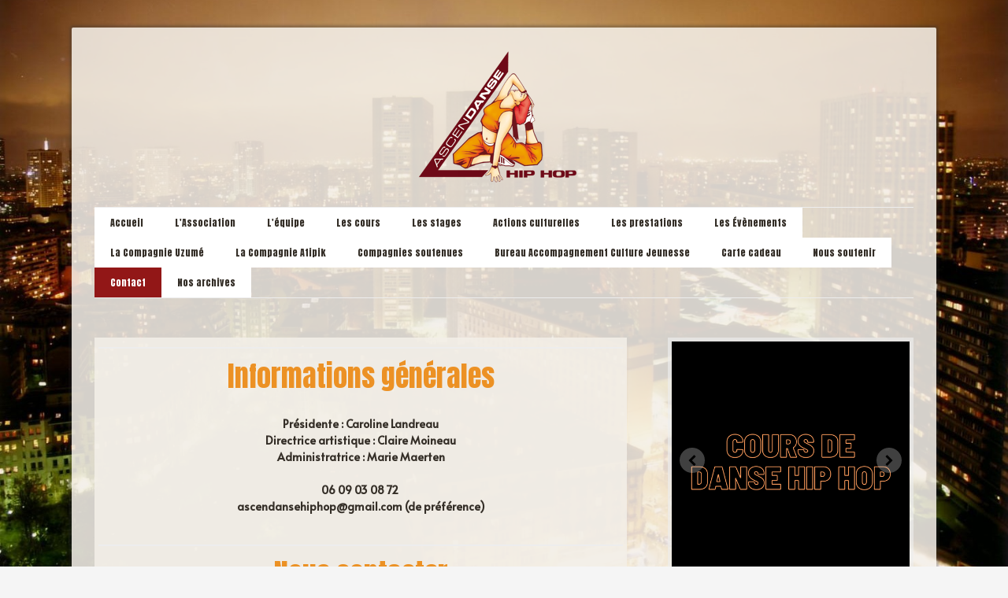

--- FILE ---
content_type: text/html; charset=UTF-8
request_url: https://www.ascendanse-hip-hop.fr/contact/
body_size: 18252
content:
<!DOCTYPE html>
<html lang="fr-FR"><head>
    <meta charset="utf-8"/>
    <link rel="dns-prefetch preconnect" href="https://u.jimcdn.com/" crossorigin="anonymous"/>
<link rel="dns-prefetch preconnect" href="https://assets.jimstatic.com/" crossorigin="anonymous"/>
<link rel="dns-prefetch preconnect" href="https://image.jimcdn.com" crossorigin="anonymous"/>
<link rel="dns-prefetch preconnect" href="https://fonts.jimstatic.com" crossorigin="anonymous"/>
<meta name="viewport" content="width=device-width, initial-scale=1"/>
<meta http-equiv="X-UA-Compatible" content="IE=edge"/>
<meta name="description" content=""/>
<meta name="robots" content="index, follow, archive"/>
<meta property="st:section" content=""/>
<meta name="generator" content="Jimdo Creator"/>
<meta name="twitter:title" content="Informations générales"/>
<meta name="twitter:description" content="Présidente : Caroline Landreau Directrice artistique : Claire Moineau Administratrice : Marie Maerten 06 09 03 08 72 ascendansehiphop@gmail.com (de préférence)"/>
<meta name="twitter:card" content="summary_large_image"/>
<meta property="og:url" content="http://www.ascendanse-hip-hop.fr/contact/"/>
<meta property="og:title" content="Informations générales"/>
<meta property="og:description" content="Présidente : Caroline Landreau Directrice artistique : Claire Moineau Administratrice : Marie Maerten 06 09 03 08 72 ascendansehiphop@gmail.com (de préférence)"/>
<meta property="og:type" content="website"/>
<meta property="og:locale" content="fr_FR"/>
<meta property="og:site_name" content="AscEnDanse Hip Hop"/><title>Informations générales - AscEnDanse Hip Hop</title>
<link rel="shortcut icon" href="https://u.jimcdn.com/cms/o/s4f260369ad824aae/img/favicon.png?t=1521542503"/>
    
<link rel="canonical" href="https://www.ascendanse-hip-hop.fr/contact/"/>

        <script src="https://assets.jimstatic.com/ckies.js.7c38a5f4f8d944ade39b.js"></script>

        <script src="https://assets.jimstatic.com/cookieControl.js.b05bf5f4339fa83b8e79.js"></script>
    <script>window.CookieControlSet.setToNormal();</script>

    <style>html,body{margin:0}.hidden{display:none}.n{padding:5px}#cc-website-title a {text-decoration: none}.cc-m-image-align-1{text-align:left}.cc-m-image-align-2{text-align:right}.cc-m-image-align-3{text-align:center}</style>

        <link href="https://u.jimcdn.com/cms/o/s4f260369ad824aae/layout/dm_4770e4a5ede12c3a3dbe9fc104c1f9a6/css/layout.css?t=1603708289" rel="stylesheet" type="text/css" id="jimdo_layout_css"/>
<script>     /* <![CDATA[ */     /*!  loadCss [c]2014 @scottjehl, Filament Group, Inc.  Licensed MIT */     window.loadCSS = window.loadCss = function(e,n,t){var r,l=window.document,a=l.createElement("link");if(n)r=n;else{var i=(l.body||l.getElementsByTagName("head")[0]).childNodes;r=i[i.length-1]}var o=l.styleSheets;a.rel="stylesheet",a.href=e,a.media="only x",r.parentNode.insertBefore(a,n?r:r.nextSibling);var d=function(e){for(var n=a.href,t=o.length;t--;)if(o[t].href===n)return e.call(a);setTimeout(function(){d(e)})};return a.onloadcssdefined=d,d(function(){a.media=t||"all"}),a};     window.onloadCSS = function(n,o){n.onload=function(){n.onload=null,o&&o.call(n)},"isApplicationInstalled"in navigator&&"onloadcssdefined"in n&&n.onloadcssdefined(o)}     /* ]]> */ </script>     <script>
// <![CDATA[
onloadCSS(loadCss('https://assets.jimstatic.com/web.css.94de3f8b8fc5f64b610bc35fcd864f2a.css') , function() {
    this.id = 'jimdo_web_css';
});
// ]]>
</script>
<link href="https://assets.jimstatic.com/web.css.94de3f8b8fc5f64b610bc35fcd864f2a.css" rel="preload" as="style"/>
<noscript>
<link href="https://assets.jimstatic.com/web.css.94de3f8b8fc5f64b610bc35fcd864f2a.css" rel="stylesheet"/>
</noscript>    <link href="https://assets.jimstatic.com/ownbgr.css.5500693586a48a3671dd582d70e33635.css" rel="stylesheet" type="text/css" media="all"/>

    <script>
    //<![CDATA[
        var jimdoData = {"isTestserver":false,"isLcJimdoCom":false,"isJimdoHelpCenter":false,"isProtectedPage":false,"cstok":"","cacheJsKey":"eb4c932991e4eaf741d3c68fe0b16534c237a641","cacheCssKey":"eb4c932991e4eaf741d3c68fe0b16534c237a641","cdnUrl":"https:\/\/assets.jimstatic.com\/","minUrl":"https:\/\/assets.jimstatic.com\/app\/cdn\/min\/file\/","authUrl":"https:\/\/a.jimdo.com\/","webPath":"https:\/\/www.ascendanse-hip-hop.fr\/","appUrl":"https:\/\/a.jimdo.com\/","cmsLanguage":"fr_FR","isFreePackage":false,"mobile":false,"isDevkitTemplateUsed":true,"isTemplateResponsive":true,"websiteId":"s4f260369ad824aae","pageId":1170138149,"packageId":2,"shop":{"deliveryTimeTexts":{"1":"1 \u00e0 3 jours de d\u00e9lai de livraison","2":"3 \u00e0 5 jours de d\u00e9lai de livraison","3":"5 \u00e0 8 jours de d\u00e9lai de livraison"},"checkoutButtonText":"Paiement","isReady":false,"currencyFormat":{"pattern":"\u00a4#,##0.00","convertedPattern":"$#,##0.00","symbols":{"GROUPING_SEPARATOR":",","DECIMAL_SEPARATOR":".","CURRENCY_SYMBOL":"$"}},"currencyLocale":"en_US"},"tr":{"gmap":{"searchNotFound":"L'adresse entr\u00e9e n'a pu \u00eatre trouv\u00e9e. ","routeNotFound":"L'itin\u00e9raire n'a pas pu \u00eatre calcul\u00e9. Raisons possibles: l'adresse de d\u00e9part n'est pas assez pr\u00e9cise ou trop \u00e9loign\u00e9e de l'adresse d'arriv\u00e9e."},"shop":{"checkoutSubmit":{"next":"\u00c9tape suivante","wait":"Attendez s'il vous pla\u00eet"},"paypalError":"Une erreur est intervenue. Veuillez r\u00e9essayer !","cartBar":"Panier d'achat","maintenance":"Cette e-boutique est indisponible pour le moment. Veuillez r\u00e9essayer plus tard.","addToCartOverlay":{"productInsertedText":"L'article a \u00e9t\u00e9 ajout\u00e9 au panier.","continueShoppingText":"Continuer les achats","reloadPageText":"Charger \u00e0 nouveau"},"notReadyText":"Cette e-boutique n'est pas encore compl\u00e8te.","numLeftText":"Plus de {:num} exemplaires de cet article ne sont  pas disponibles pour le moment.","oneLeftText":"Seulement un exemplaire de cet article est disponible."},"common":{"timeout":"Un probl\u00e8me est survenu. L'action demand\u00e9e a \u00e9t\u00e9 annul\u00e9e. Veuillez r\u00e9essayer dans quelques minutes."},"form":{"badRequest":"Une erreur est survenue. Les donn\u00e9es n'ont pas pu \u00eatre transmises. Veuillez essayer \u00e0 nouveau. "}},"jQuery":"jimdoGen002","isJimdoMobileApp":false,"bgConfig":null,"bgFullscreen":null,"responsiveBreakpointLandscape":767,"responsiveBreakpointPortrait":480,"copyableHeadlineLinks":false,"tocGeneration":false,"googlemapsConsoleKey":false,"loggingForAnalytics":false,"loggingForPredefinedPages":false,"isFacebookPixelIdEnabled":true,"userAccountId":"190d432e-4374-42a1-ac4a-a9bf26eee3ec"};
    // ]]>
</script>

     <script> (function(window) { 'use strict'; var regBuff = window.__regModuleBuffer = []; var regModuleBuffer = function() { var args = [].slice.call(arguments); regBuff.push(args); }; if (!window.regModule) { window.regModule = regModuleBuffer; } })(window); </script>
    <script src="https://assets.jimstatic.com/web.js.58bdb3da3da85b5697c0.js" async="true"></script>
    <script src="https://assets.jimstatic.com/at.js.62588d64be2115a866ce.js"></script>

<script type="text/javascript">
//<![CDATA[
  !function(f,b,e,v,n,t,s)
  {if(f.fbq)return;n=f.fbq=function(){n.callMethod?
  n.callMethod.apply(n,arguments):n.queue.push(arguments)};
  if(!f._fbq)f._fbq=n;n.push=n;n.loaded=!0;n.version='2.0';
  n.queue=[];t=b.createElement(e);t.async=!0;
  t.src=v;s=b.getElementsByTagName(e)[0];
  s.parentNode.insertBefore(t,s)}(window, document,'script',
  'https://connect.facebook.net/en_US/fbevents.js');
  fbq('init', '1023610114651869');
  fbq('track', 'PageView');
//]]>
</script>
        
            <script type="text/javascript">
//<![CDATA[

if(window.CookieControl.isCookieAllowed("fb_analytics")) {
    !function(f,b,e,v,n,t,s){if(f.fbq)return;n=f.fbq=function(){n.callMethod?
    n.callMethod.apply(n,arguments):n.queue.push(arguments)};if(!f._fbq)f._fbq=n;
    n.push=n;n.loaded=!0;n.version='2.0';n.agent='pljimdo';n.queue=[];t=b.createElement(e);t.async=!0;
    t.src=v;s=b.getElementsByTagName(e)[0];s.parentNode.insertBefore(t,s)}(window,
    document,'script','https://connect.facebook.net/en_US/fbevents.js');
    fbq('init', '1023610114651869');
    fbq('track', 'PageView');
}

//]]>
</script>
</head>

<body class="body cc-page j-m-gallery-styles j-m-video-styles j-m-hr-styles j-m-header-styles j-m-text-styles j-m-emotionheader-styles j-m-htmlCode-styles j-m-rss-styles j-m-form-styles j-m-table-styles j-m-textWithImage-styles j-m-downloadDocument-styles j-m-imageSubtitle-styles j-m-flickr-styles j-m-googlemaps-styles j-m-blogSelection-styles j-m-comment-styles j-m-jimdo-styles j-m-profile-styles j-m-guestbook-styles j-m-promotion-styles j-m-twitter-styles j-m-hgrid-styles j-m-shoppingcart-styles j-m-catalog-styles j-m-product-styles-disabled j-m-facebook-styles j-m-sharebuttons-styles-disabled j-m-formnew-styles-disabled j-m-callToAction-styles j-m-turbo-styles j-m-spacing-styles j-m-googleplus-styles j-m-dummy-styles j-m-search-styles j-m-booking-styles j-m-socialprofiles-styles j-footer-styles cc-pagemode-default cc-content-parent" id="page-1170138149">

<div id="cc-inner" class="cc-content-parent">
  <!-- _main.sass -->
  <input type="checkbox" id="jtpl-navigation__checkbox" class="jtpl-navigation__checkbox"/><div class="jtpl-main cc-content-parent">

    <!-- background-area -->
    <div class="jtpl-background-area" background-area=""></div>
    <!-- END background-area -->

    <!-- _mobile-navigation.sass-->
    <div class="jtpl-mobile-topbar navigation-colors navigation-colors--transparency">
      <label for="jtpl-navigation__checkbox" class="jtpl-navigation__label navigation-colors__menu-icon">
        <span class="jtpl-navigation__icon navigation-colors__menu-icon"></span>
      </label>
    </div>
    <div class="jtpl-mobile-navigation navigation-colors navigation-colors--transparency">
      <div class="jtpl-mobile-navigation-container">
        <div data-container="navigation"><div class="j-nav-variant-nested"><ul class="cc-nav-level-0 j-nav-level-0"><li id="cc-nav-view-1170135749" class="jmd-nav__list-item-0"><a href="/" data-link-title="Accueil">Accueil</a></li><li id="cc-nav-view-1170135849" class="jmd-nav__list-item-0 j-nav-has-children"><a href="/l-association/" data-link-title="L'Association">L'Association</a><span data-navi-toggle="cc-nav-view-1170135849" class="jmd-nav__toggle-button"></span><ul class="cc-nav-level-1 j-nav-level-1"><li id="cc-nav-view-2367546149" class="jmd-nav__list-item-1"><a href="/l-association/la-culture-hip-hop/" data-link-title="La culture Hip Hop">La culture Hip Hop</a></li></ul></li><li id="cc-nav-view-1990602549" class="jmd-nav__list-item-0"><a href="/l-équipe/" data-link-title="L'équipe">L'équipe</a></li><li id="cc-nav-view-1170135949" class="jmd-nav__list-item-0 j-nav-has-children"><a href="/les-cours/" data-link-title="Les cours">Les cours</a><span data-navi-toggle="cc-nav-view-1170135949" class="jmd-nav__toggle-button"></span><ul class="cc-nav-level-1 j-nav-level-1"><li id="cc-nav-view-2339988849" class="jmd-nav__list-item-1"><a href="/les-cours/spectacle-ou-battle/" data-link-title="Spectacle ou Battle">Spectacle ou Battle</a></li></ul></li><li id="cc-nav-view-1170137549" class="jmd-nav__list-item-0 j-nav-has-children"><a href="/les-stages/" data-link-title="Les stages">Les stages</a><span data-navi-toggle="cc-nav-view-1170137549" class="jmd-nav__toggle-button"></span><ul class="cc-nav-level-1 j-nav-level-1"><li id="cc-nav-view-1170138949" class="jmd-nav__list-item-1"><a href="/les-stages/les-workshops/" data-link-title="Les Workshops">Les Workshops</a></li><li id="cc-nav-view-1170139049" class="jmd-nav__list-item-1"><a href="/les-stages/les-stages-d-initiation-paris-sport-vacances/" data-link-title="Les stages d'initiation - Paris Sport Vacances">Les stages d'initiation - Paris Sport Vacances</a></li><li id="cc-nav-view-2437321249" class="jmd-nav__list-item-1"><a href="/les-stages/les-workshops-administratifs/" data-link-title="Les Workshops Administratifs">Les Workshops Administratifs</a></li></ul></li><li id="cc-nav-view-2388953949" class="jmd-nav__list-item-0"><a href="/actions-culturelles/" data-link-title="Actions culturelles">Actions culturelles</a></li><li id="cc-nav-view-2340266749" class="jmd-nav__list-item-0 j-nav-has-children"><a href="/les-prestations/" data-link-title="Les prestations">Les prestations</a><span data-navi-toggle="cc-nav-view-2340266749" class="jmd-nav__toggle-button"></span><ul class="cc-nav-level-1 j-nav-level-1"><li id="cc-nav-view-2340282449" class="jmd-nav__list-item-1"><a href="/les-prestations/anniversaire/" data-link-title="Anniversaire">Anniversaire</a></li><li id="cc-nav-view-2340280249" class="jmd-nav__list-item-1"><a href="/les-prestations/arbre-de-noël/" data-link-title="Arbre de Noël">Arbre de Noël</a></li><li id="cc-nav-view-2340281049" class="jmd-nav__list-item-1"><a href="/les-prestations/team-building/" data-link-title="Team Building">Team Building</a></li><li id="cc-nav-view-2340282949" class="jmd-nav__list-item-1"><a href="/les-prestations/enterrement-de-vie-de-jeune-fille-homme/" data-link-title="Enterrement de vie de jeune fille/homme">Enterrement de vie de jeune fille/homme</a></li></ul></li><li id="cc-nav-view-1170137649" class="jmd-nav__list-item-0 j-nav-has-children"><a href="/les-évènements/" data-link-title="Les Évènements">Les Évènements</a><span data-navi-toggle="cc-nav-view-1170137649" class="jmd-nav__toggle-button"></span><ul class="cc-nav-level-1 j-nav-level-1"><li id="cc-nav-view-1170139449" class="jmd-nav__list-item-1"><a href="/les-évènements/histoire-d-elles/" data-link-title="Histoire d'Elles">Histoire d'Elles</a></li></ul></li><li id="cc-nav-view-2388711649" class="jmd-nav__list-item-0 j-nav-has-children"><a href="/la-compagnie-uzumé-1/" data-link-title="La Compagnie Uzumé">La Compagnie Uzumé</a><span data-navi-toggle="cc-nav-view-2388711649" class="jmd-nav__toggle-button"></span><ul class="cc-nav-level-1 j-nav-level-1"><li id="cc-nav-view-1170139649" class="jmd-nav__list-item-1"><a href="/la-compagnie-uzumé-1/namasté/" data-link-title="Namasté">Namasté</a></li><li id="cc-nav-view-1170139749" class="jmd-nav__list-item-1"><a href="/la-compagnie-uzumé-1/crescendo/" data-link-title="Crescendo">Crescendo</a></li><li id="cc-nav-view-1170139849" class="jmd-nav__list-item-1"><a href="/la-compagnie-uzumé-1/autrement-moi/" data-link-title="Autrement Moi">Autrement Moi</a></li><li id="cc-nav-view-1170139949" class="jmd-nav__list-item-1"><a href="/la-compagnie-uzumé-1/vertige-d-elle/" data-link-title="Vertige d'Elle">Vertige d'Elle</a></li><li id="cc-nav-view-1992813649" class="jmd-nav__list-item-1"><a href="/la-compagnie-uzumé-1/descendance/" data-link-title="Descendance">Descendance</a></li></ul></li><li id="cc-nav-view-1170137949" class="jmd-nav__list-item-0 j-nav-has-children"><a href="/la-compagnie-atipik/" data-link-title="La Compagnie Atipik">La Compagnie Atipik</a><span data-navi-toggle="cc-nav-view-1170137949" class="jmd-nav__toggle-button"></span><ul class="cc-nav-level-1 j-nav-level-1"><li id="cc-nav-view-2435146949" class="jmd-nav__list-item-1"><a href="/la-compagnie-atipik/luz/" data-link-title="Luz">Luz</a></li><li id="cc-nav-view-2427152149" class="jmd-nav__list-item-1"><a href="/la-compagnie-atipik/ligne-infinie/" data-link-title="Ligne Infinie">Ligne Infinie</a></li><li id="cc-nav-view-2387062649" class="jmd-nav__list-item-1"><a href="/la-compagnie-atipik/évasion/" data-link-title="Évasion">Évasion</a></li><li id="cc-nav-view-2339555449" class="jmd-nav__list-item-1"><a href="/la-compagnie-atipik/stone/" data-link-title="STONE">STONE</a></li><li id="cc-nav-view-2294139749" class="jmd-nav__list-item-1"><a href="/la-compagnie-atipik/cinderella-saison-2/" data-link-title="Cinderella - Saison 2">Cinderella - Saison 2</a></li><li id="cc-nav-view-2294118049" class="jmd-nav__list-item-1"><a href="/la-compagnie-atipik/idea/" data-link-title="Idea">Idea</a></li><li id="cc-nav-view-2186344149" class="jmd-nav__list-item-1"><a href="/la-compagnie-atipik/xplor4tion/" data-link-title="Xplor4tion">Xplor4tion</a></li><li id="cc-nav-view-1990554649" class="jmd-nav__list-item-1"><a href="/la-compagnie-atipik/flow/" data-link-title="Flow">Flow</a></li><li id="cc-nav-view-1170140449" class="jmd-nav__list-item-1"><a href="/la-compagnie-atipik/saison-barbara/" data-link-title="Saison Barbara">Saison Barbara</a></li><li id="cc-nav-view-1170140349" class="jmd-nav__list-item-1"><a href="/la-compagnie-atipik/cinderella/" data-link-title="Cinderella">Cinderella</a></li><li id="cc-nav-view-1170140249" class="jmd-nav__list-item-1"><a href="/la-compagnie-atipik/génération-paris/" data-link-title="Génération Paris">Génération Paris</a></li><li id="cc-nav-view-1170229449" class="jmd-nav__list-item-1"><a href="/la-compagnie-atipik/polonaise/" data-link-title="Polonaise">Polonaise</a></li><li id="cc-nav-view-1170229249" class="jmd-nav__list-item-1"><a href="/la-compagnie-atipik/attitude-elektro/" data-link-title="Attitude Elektro">Attitude Elektro</a></li><li id="cc-nav-view-1170229349" class="jmd-nav__list-item-1"><a href="/la-compagnie-atipik/rendez-vous/" data-link-title="Rendez-vous">Rendez-vous</a></li><li id="cc-nav-view-1170229149" class="jmd-nav__list-item-1"><a href="/la-compagnie-atipik/la-famille-macadam/" data-link-title="La Famille MacAdam">La Famille MacAdam</a></li></ul></li><li id="cc-nav-view-2196387349" class="jmd-nav__list-item-0 j-nav-has-children"><a href="/compagnies-soutenues/" data-link-title="Compagnies soutenues">Compagnies soutenues</a><span data-navi-toggle="cc-nav-view-2196387349" class="jmd-nav__toggle-button"></span><ul class="cc-nav-level-1 j-nav-level-1"><li id="cc-nav-view-2417311449" class="jmd-nav__list-item-1"><a href="/compagnies-soutenues/brainstorm-dance-company/" data-link-title="Brainstorm Dance Company">Brainstorm Dance Company</a></li></ul></li><li id="cc-nav-view-2187606649" class="jmd-nav__list-item-0"><a href="/bureau-accompagnement-culture-jeunesse/" data-link-title="Bureau Accompagnement Culture Jeunesse">Bureau Accompagnement Culture Jeunesse</a></li><li id="cc-nav-view-2385462049" class="jmd-nav__list-item-0"><a href="/carte-cadeau/" data-link-title="Carte cadeau">Carte cadeau</a></li><li id="cc-nav-view-1992908549" class="jmd-nav__list-item-0"><a href="/nous-soutenir/" data-link-title="Nous soutenir">Nous soutenir</a></li><li id="cc-nav-view-1170138149" class="jmd-nav__list-item-0 j-nav-has-children cc-nav-current j-nav-current jmd-nav__item--current"><a href="/contact/" data-link-title="Contact" class="cc-nav-current j-nav-current jmd-nav__link--current">Contact</a><span data-navi-toggle="cc-nav-view-1170138149" class="jmd-nav__toggle-button"></span><ul class="cc-nav-level-1 j-nav-level-1"><li id="cc-nav-view-2413041349" class="jmd-nav__list-item-1"><a href="/contact/recrutement/" data-link-title="Recrutement">Recrutement</a></li></ul></li><li id="cc-nav-view-1990606049" class="jmd-nav__list-item-0"><a href="/nos-archives/" data-link-title="Nos archives">Nos archives</a></li></ul></div></div>
      </div>
    </div>
    <!-- END _mobile-navigation.sass-->
      <div class="jtpl-section__gutter layout-alignment content-options-box cc-content-parent">

      <!-- _header.sass -->
      <header class="jtpl-header"><div class="jtpl-header__container">
          <div id="cc-website-logo" class="cc-single-module-element"><div id="cc-m-12833100349" class="j-module n j-imageSubtitle"><div class="cc-m-image-container"><figure class="cc-imagewrapper cc-m-image-align-3">
<a href="https://www.ascendanse-hip-hop.fr/" target="_self"><img srcset="https://image.jimcdn.com/cdn-cgi/image/width=246%2Cheight=10000%2Cfit=contain%2Cformat=png%2C/app/cms/storage/image/path/s4f260369ad824aae/image/i04dc4963aed2555b/version/1603715400/image.png 246w, https://image.jimcdn.com/cdn-cgi/image/width=320%2Cheight=10000%2Cfit=contain%2Cformat=png%2C/app/cms/storage/image/path/s4f260369ad824aae/image/i04dc4963aed2555b/version/1603715400/image.png 320w, https://image.jimcdn.com/cdn-cgi/image/width=492%2Cheight=10000%2Cfit=contain%2Cformat=png%2C/app/cms/storage/image/path/s4f260369ad824aae/image/i04dc4963aed2555b/version/1603715400/image.png 492w" sizes="(min-width: 246px) 246px, 100vw" id="cc-m-imagesubtitle-image-12833100349" src="https://image.jimcdn.com/cdn-cgi/image/width=246%2Cheight=10000%2Cfit=contain%2Cformat=png%2C/app/cms/storage/image/path/s4f260369ad824aae/image/i04dc4963aed2555b/version/1603715400/image.png" alt="AscEnDanse Hip Hop" class="" data-src-width="1345" data-src-height="1000" data-src="https://image.jimcdn.com/cdn-cgi/image/width=246%2Cheight=10000%2Cfit=contain%2Cformat=png%2C/app/cms/storage/image/path/s4f260369ad824aae/image/i04dc4963aed2555b/version/1603715400/image.png" data-image-id="7845002349"/></a>    

</figure>
</div>
<div class="cc-clear"></div>
<script id="cc-m-reg-12833100349">// <![CDATA[

    window.regModule("module_imageSubtitle", {"data":{"imageExists":true,"hyperlink":"","hyperlink_target":"","hyperlinkAsString":"","pinterest":"0","id":12833100349,"widthEqualsContent":"0","resizeWidth":"246","resizeHeight":183},"id":12833100349});
// ]]>
</script></div></div>
          
        </div>

        <div class="jtpl-navigation">
          <!-- navigation.sass -->
          <nav class="jtpl-navigation__inner navigation-colors navigation-alignment" data-dropdown="true"><div data-container="navigation"><div class="j-nav-variant-nested"><ul class="cc-nav-level-0 j-nav-level-0"><li id="cc-nav-view-1170135749" class="jmd-nav__list-item-0"><a href="/" data-link-title="Accueil">Accueil</a></li><li id="cc-nav-view-1170135849" class="jmd-nav__list-item-0 j-nav-has-children"><a href="/l-association/" data-link-title="L'Association">L'Association</a><span data-navi-toggle="cc-nav-view-1170135849" class="jmd-nav__toggle-button"></span><ul class="cc-nav-level-1 j-nav-level-1"><li id="cc-nav-view-2367546149" class="jmd-nav__list-item-1"><a href="/l-association/la-culture-hip-hop/" data-link-title="La culture Hip Hop">La culture Hip Hop</a></li></ul></li><li id="cc-nav-view-1990602549" class="jmd-nav__list-item-0"><a href="/l-équipe/" data-link-title="L'équipe">L'équipe</a></li><li id="cc-nav-view-1170135949" class="jmd-nav__list-item-0 j-nav-has-children"><a href="/les-cours/" data-link-title="Les cours">Les cours</a><span data-navi-toggle="cc-nav-view-1170135949" class="jmd-nav__toggle-button"></span><ul class="cc-nav-level-1 j-nav-level-1"><li id="cc-nav-view-2339988849" class="jmd-nav__list-item-1"><a href="/les-cours/spectacle-ou-battle/" data-link-title="Spectacle ou Battle">Spectacle ou Battle</a></li></ul></li><li id="cc-nav-view-1170137549" class="jmd-nav__list-item-0 j-nav-has-children"><a href="/les-stages/" data-link-title="Les stages">Les stages</a><span data-navi-toggle="cc-nav-view-1170137549" class="jmd-nav__toggle-button"></span><ul class="cc-nav-level-1 j-nav-level-1"><li id="cc-nav-view-1170138949" class="jmd-nav__list-item-1"><a href="/les-stages/les-workshops/" data-link-title="Les Workshops">Les Workshops</a></li><li id="cc-nav-view-1170139049" class="jmd-nav__list-item-1"><a href="/les-stages/les-stages-d-initiation-paris-sport-vacances/" data-link-title="Les stages d'initiation - Paris Sport Vacances">Les stages d'initiation - Paris Sport Vacances</a></li><li id="cc-nav-view-2437321249" class="jmd-nav__list-item-1"><a href="/les-stages/les-workshops-administratifs/" data-link-title="Les Workshops Administratifs">Les Workshops Administratifs</a></li></ul></li><li id="cc-nav-view-2388953949" class="jmd-nav__list-item-0"><a href="/actions-culturelles/" data-link-title="Actions culturelles">Actions culturelles</a></li><li id="cc-nav-view-2340266749" class="jmd-nav__list-item-0 j-nav-has-children"><a href="/les-prestations/" data-link-title="Les prestations">Les prestations</a><span data-navi-toggle="cc-nav-view-2340266749" class="jmd-nav__toggle-button"></span><ul class="cc-nav-level-1 j-nav-level-1"><li id="cc-nav-view-2340282449" class="jmd-nav__list-item-1"><a href="/les-prestations/anniversaire/" data-link-title="Anniversaire">Anniversaire</a></li><li id="cc-nav-view-2340280249" class="jmd-nav__list-item-1"><a href="/les-prestations/arbre-de-noël/" data-link-title="Arbre de Noël">Arbre de Noël</a></li><li id="cc-nav-view-2340281049" class="jmd-nav__list-item-1"><a href="/les-prestations/team-building/" data-link-title="Team Building">Team Building</a></li><li id="cc-nav-view-2340282949" class="jmd-nav__list-item-1"><a href="/les-prestations/enterrement-de-vie-de-jeune-fille-homme/" data-link-title="Enterrement de vie de jeune fille/homme">Enterrement de vie de jeune fille/homme</a></li></ul></li><li id="cc-nav-view-1170137649" class="jmd-nav__list-item-0 j-nav-has-children"><a href="/les-évènements/" data-link-title="Les Évènements">Les Évènements</a><span data-navi-toggle="cc-nav-view-1170137649" class="jmd-nav__toggle-button"></span><ul class="cc-nav-level-1 j-nav-level-1"><li id="cc-nav-view-1170139449" class="jmd-nav__list-item-1"><a href="/les-évènements/histoire-d-elles/" data-link-title="Histoire d'Elles">Histoire d'Elles</a></li></ul></li><li id="cc-nav-view-2388711649" class="jmd-nav__list-item-0 j-nav-has-children"><a href="/la-compagnie-uzumé-1/" data-link-title="La Compagnie Uzumé">La Compagnie Uzumé</a><span data-navi-toggle="cc-nav-view-2388711649" class="jmd-nav__toggle-button"></span><ul class="cc-nav-level-1 j-nav-level-1"><li id="cc-nav-view-1170139649" class="jmd-nav__list-item-1"><a href="/la-compagnie-uzumé-1/namasté/" data-link-title="Namasté">Namasté</a></li><li id="cc-nav-view-1170139749" class="jmd-nav__list-item-1"><a href="/la-compagnie-uzumé-1/crescendo/" data-link-title="Crescendo">Crescendo</a></li><li id="cc-nav-view-1170139849" class="jmd-nav__list-item-1"><a href="/la-compagnie-uzumé-1/autrement-moi/" data-link-title="Autrement Moi">Autrement Moi</a></li><li id="cc-nav-view-1170139949" class="jmd-nav__list-item-1"><a href="/la-compagnie-uzumé-1/vertige-d-elle/" data-link-title="Vertige d'Elle">Vertige d'Elle</a></li><li id="cc-nav-view-1992813649" class="jmd-nav__list-item-1"><a href="/la-compagnie-uzumé-1/descendance/" data-link-title="Descendance">Descendance</a></li></ul></li><li id="cc-nav-view-1170137949" class="jmd-nav__list-item-0 j-nav-has-children"><a href="/la-compagnie-atipik/" data-link-title="La Compagnie Atipik">La Compagnie Atipik</a><span data-navi-toggle="cc-nav-view-1170137949" class="jmd-nav__toggle-button"></span><ul class="cc-nav-level-1 j-nav-level-1"><li id="cc-nav-view-2435146949" class="jmd-nav__list-item-1"><a href="/la-compagnie-atipik/luz/" data-link-title="Luz">Luz</a></li><li id="cc-nav-view-2427152149" class="jmd-nav__list-item-1"><a href="/la-compagnie-atipik/ligne-infinie/" data-link-title="Ligne Infinie">Ligne Infinie</a></li><li id="cc-nav-view-2387062649" class="jmd-nav__list-item-1"><a href="/la-compagnie-atipik/évasion/" data-link-title="Évasion">Évasion</a></li><li id="cc-nav-view-2339555449" class="jmd-nav__list-item-1"><a href="/la-compagnie-atipik/stone/" data-link-title="STONE">STONE</a></li><li id="cc-nav-view-2294139749" class="jmd-nav__list-item-1"><a href="/la-compagnie-atipik/cinderella-saison-2/" data-link-title="Cinderella - Saison 2">Cinderella - Saison 2</a></li><li id="cc-nav-view-2294118049" class="jmd-nav__list-item-1"><a href="/la-compagnie-atipik/idea/" data-link-title="Idea">Idea</a></li><li id="cc-nav-view-2186344149" class="jmd-nav__list-item-1"><a href="/la-compagnie-atipik/xplor4tion/" data-link-title="Xplor4tion">Xplor4tion</a></li><li id="cc-nav-view-1990554649" class="jmd-nav__list-item-1"><a href="/la-compagnie-atipik/flow/" data-link-title="Flow">Flow</a></li><li id="cc-nav-view-1170140449" class="jmd-nav__list-item-1"><a href="/la-compagnie-atipik/saison-barbara/" data-link-title="Saison Barbara">Saison Barbara</a></li><li id="cc-nav-view-1170140349" class="jmd-nav__list-item-1"><a href="/la-compagnie-atipik/cinderella/" data-link-title="Cinderella">Cinderella</a></li><li id="cc-nav-view-1170140249" class="jmd-nav__list-item-1"><a href="/la-compagnie-atipik/génération-paris/" data-link-title="Génération Paris">Génération Paris</a></li><li id="cc-nav-view-1170229449" class="jmd-nav__list-item-1"><a href="/la-compagnie-atipik/polonaise/" data-link-title="Polonaise">Polonaise</a></li><li id="cc-nav-view-1170229249" class="jmd-nav__list-item-1"><a href="/la-compagnie-atipik/attitude-elektro/" data-link-title="Attitude Elektro">Attitude Elektro</a></li><li id="cc-nav-view-1170229349" class="jmd-nav__list-item-1"><a href="/la-compagnie-atipik/rendez-vous/" data-link-title="Rendez-vous">Rendez-vous</a></li><li id="cc-nav-view-1170229149" class="jmd-nav__list-item-1"><a href="/la-compagnie-atipik/la-famille-macadam/" data-link-title="La Famille MacAdam">La Famille MacAdam</a></li></ul></li><li id="cc-nav-view-2196387349" class="jmd-nav__list-item-0 j-nav-has-children"><a href="/compagnies-soutenues/" data-link-title="Compagnies soutenues">Compagnies soutenues</a><span data-navi-toggle="cc-nav-view-2196387349" class="jmd-nav__toggle-button"></span><ul class="cc-nav-level-1 j-nav-level-1"><li id="cc-nav-view-2417311449" class="jmd-nav__list-item-1"><a href="/compagnies-soutenues/brainstorm-dance-company/" data-link-title="Brainstorm Dance Company">Brainstorm Dance Company</a></li></ul></li><li id="cc-nav-view-2187606649" class="jmd-nav__list-item-0"><a href="/bureau-accompagnement-culture-jeunesse/" data-link-title="Bureau Accompagnement Culture Jeunesse">Bureau Accompagnement Culture Jeunesse</a></li><li id="cc-nav-view-2385462049" class="jmd-nav__list-item-0"><a href="/carte-cadeau/" data-link-title="Carte cadeau">Carte cadeau</a></li><li id="cc-nav-view-1992908549" class="jmd-nav__list-item-0"><a href="/nous-soutenir/" data-link-title="Nous soutenir">Nous soutenir</a></li><li id="cc-nav-view-1170138149" class="jmd-nav__list-item-0 j-nav-has-children cc-nav-current j-nav-current jmd-nav__item--current"><a href="/contact/" data-link-title="Contact" class="cc-nav-current j-nav-current jmd-nav__link--current">Contact</a><span data-navi-toggle="cc-nav-view-1170138149" class="jmd-nav__toggle-button"></span><ul class="cc-nav-level-1 j-nav-level-1"><li id="cc-nav-view-2413041349" class="jmd-nav__list-item-1"><a href="/contact/recrutement/" data-link-title="Recrutement">Recrutement</a></li></ul></li><li id="cc-nav-view-1990606049" class="jmd-nav__list-item-0"><a href="/nos-archives/" data-link-title="Nos archives">Nos archives</a></li></ul></div></div>
          </nav><!-- END navigation.sass --><!-- _cart.sass --><div class="jtpl-cart">
            
          </div>
          <!-- END _cart.sass -->

        </div>

      </header><!-- END _header-sass --><!-- _content-container.sass --><div class="jtpl-content__container cc-content-parent">
        <div class="jtpl-breadcrump breadcrumb-options">
          <div data-container="navigation"><div class="j-nav-variant-breadcrumb"><ol itemscope="true" itemtype="http://schema.org/BreadcrumbList"><li itemscope="true" itemprop="itemListElement" itemtype="http://schema.org/ListItem" class="cc-nav-current j-nav-current"><a href="/contact/" data-link-title="Contact" itemprop="item" class="cc-nav-current j-nav-current"><span itemprop="name">Contact</span></a><meta itemprop="position" content="1"/></li></ol></div></div>
        </div>

        <div class="jtpl-content content-options cc-content-parent">
          <div id="content_area" data-container="content"><div id="content_start"></div>
        
        <div id="cc-matrix-1418274149"><div id="cc-m-9471428549" class="j-module n j-hr ">    <hr/>
</div><div id="cc-m-6315250449" class="j-module n j-header "><h1 class="" id="cc-m-header-6315250449">Informations générales</h1></div><div id="cc-m-6315250549" class="j-module n j-text "><p style="text-align: center;">
     
</p>

<p style="text-align: center;">
    <strong>Présidente : Caroline Landreau</strong>
</p>

<p style="text-align: center;">
    <strong>Directrice artistique : Claire Moineau</strong>
</p>

<p style="text-align: center;">
    <strong>Administratrice : Marie Maerten</strong>
</p>

<p style="text-align: center;">
     
</p>

<p style="text-align: center;">
    <strong><!-- [if gte mso 9]><xml>
 <w:WordDocument>
  <w:View>Normal</w:View>
  <w:Zoom>0</w:Zoom>
  <w:TrackMoves/>
  <w:TrackFormatting/>
  <w:HyphenationZone>21</w:HyphenationZone>
  <w:PunctuationKerning/>
  <w:ValidateAgainstSchemas/>
  <w:SaveIfXMLInvalid>false</w:SaveIfXMLInvalid>
  <w:IgnoreMixedContent>false</w:IgnoreMixedContent>
  <w:AlwaysShowPlaceholderText>false</w:AlwaysShowPlaceholderText>
  <w:DoNotPromoteQF/>
  <w:LidThemeOther>FR</w:LidThemeOther>
  <w:LidThemeAsian>X-NONE</w:LidThemeAsian>
  <w:LidThemeComplexScript>X-NONE</w:LidThemeComplexScript>
  <w:Compatibility>
   <w:BreakWrappedTables/>
   <w:SnapToGridInCell/>
   <w:WrapTextWithPunct/>
   <w:UseAsianBreakRules/>
   <w:DontGrowAutofit/>
   <w:SplitPgBreakAndParaMark/>
   <w:DontVertAlignCellWithSp/>
   <w:DontBreakConstrainedForcedTables/>
   <w:DontVertAlignInTxbx/>
   <w:Word11KerningPairs/>
   <w:CachedColBalance/>
  </w:Compatibility>
  <w:BrowserLevel>MicrosoftInternetExplorer4</w:BrowserLevel>
  <m:mathPr>
   <m:mathFont m:val="Cambria Math"/>
   <m:brkBin m:val="before"/>
   <m:brkBinSub m:val="&#45;-"/>
   <m:smallFrac m:val="off"/>
   <m:dispDef/>
   <m:lMargin m:val="0"/>
   <m:rMargin m:val="0"/>
   <m:defJc m:val="centerGroup"/>
   <m:wrapIndent m:val="1440"/>
   <m:intLim m:val="subSup"/>
   <m:naryLim m:val="undOvr"/>
  </m:mathPr></w:WordDocument>
</xml><![endif]--></strong>
</p>

<p style="text-align: center;">
    <strong>06 09 03 08 72 </strong>
</p>

<p style="text-align: center;">
    <strong>ascendansehiphop@gmail.com (de préférence)</strong>
</p>

<p style="text-align: center;">
     
</p></div><div id="cc-m-9477236749" class="j-module n j-hr ">    <hr/>
</div><div id="cc-m-9782006549" class="j-module n j-header "><h1 class="" id="cc-m-header-9782006549">Nous contacter</h1></div><div id="cc-m-6315250249" class="j-module n j-formnew ">
<form action="" method="post" id="cc-m-form-6315250249" class="cc-m-form cc-m-form-layout-0">
    <div class="cc-m-form-loading"></div>

    <div class="cc-m-form-view-sortable">
<div class="cc-m-form-view-element cc-m-form-text cc-m-required" data-action="element">
    <label for="m8a8ef6d97043e9ca0">
        <div>Nom</div>
        </label>
    <div class="cc-m-form-view-input-wrapper">
                <input type="text" name="m8a8ef6d97043e9ca0" value="" id="m8a8ef6d97043e9ca0" style="width: 50%;"/>
    </div>
</div><div class="cc-m-form-view-element cc-m-form-email cc-m-required" data-action="element">
    <label for="m8a8ef6d97043e9ca1">
        <div>e-mail</div>
        </label>
    <div class="cc-m-form-view-input-wrapper">
                <input type="email" autocorrect="off" autocapitalize="off" name="m8a8ef6d97043e9ca1" value="" style="width: 50%;" id="m8a8ef6d97043e9ca1"/>
    </div>
</div><div class="cc-m-form-view-element cc-m-form-textarea cc-m-required" data-action="element">
    <label for="m8a8ef6d97043e9ca2">
        <div>Message</div>
        </label>
    <div class="cc-m-form-view-input-wrapper">
                <textarea name="m8a8ef6d97043e9ca2" rows="6" style="width: 100%;" id="m8a8ef6d97043e9ca2"></textarea>
    </div>
</div>    </div>
    <div class="cc-m-form-view-element cc-m-form-view-captcha">
        <label></label>
        <div class="cc-m-form-view-input-wrapper">
            <div class="captcha">
    <span class="character">
        <img src="/app/common/captcha/index/captchaId/34c706b33838dc38f7cb44bbcd7d573d484bb7b1" id="captchaImage34c706b33838dc38f7cb44bbcd7d573d484bb7b1"/>
    </span>
    <a class="refresh" href="javascript:void(0);" onclick="javascript:changeCaptcha('34c706b33838dc38f7cb44bbcd7d573d484bb7b1');" title="Générer nouveau code"></a>
    <div class="bottom">
        <span>
            Veuillez entrer le code:
            <input type="text" name="captcha"/><br/>
        </span>
    </div>
</div>        </div>
    </div>
<div class="cc-m-form-view-element cc-m-form-submit" data-action="element">
    <label></label>
    <div class="cc-m-form-view-input-wrapper">
        <div>
    <label for="m8a8ef6d97043e9ca_dataprivacy">
        Notre <a href="/j/privacy" target="_blank">Politique de confidentialité</a> s'applique.    </label>
</div>

<input type="submit" value="envoyer" data-action="formButton"/>
    </div>
</div>
    <p class="cc-m-form-note">
        <strong>Note :</strong>
        veuillez remplir les champs marqués d'un <span class="j-m-required">*</span>.    </p>
</form>
<script id="cc-m-reg-6315250249">// <![CDATA[

    window.regModule("module_formnew", {"withinCms":false,"selector":"#cc-m-form-6315250249","structure":[{"type":"text","label":"Nom","params":{"width":"50"},"rules":{"required":"Veuillez entrer "}},{"type":"email","label":"e-mail","params":{"width":"50"},"rules":{"required":"Veuillez entrer ","email":"Veuillez entrer une adresse e-mail valide."}},{"type":"textarea","label":"Message","params":{"rows":"6","width":"100"},"rules":{"required":"Veuillez entrer "}}],"moduleIdObfuscated":"m8a8ef6d97043e9ca","id":6315250249});
// ]]>
</script></div><div id="cc-m-9782007449" class="j-module n j-hr ">    <hr/>
</div><div id="cc-m-12862142649" class="j-module n j-header "><h2 class="" id="cc-m-header-12862142649">Vous souhaitez nous laisser un avis ?</h2></div><div id="cc-m-12862142949" class="j-module n j-callToAction "><div class="j-calltoaction-wrapper j-calltoaction-align-2">
    <a class="j-calltoaction-link j-calltoaction-link-style-2" data-action="button" href="https://www.facebook.com/ascendansehiphop/reviews/" target="_blank" data-title="Écrire un avis facebook">
        Écrire un avis facebook    </a>
</div>
</div><div id="cc-m-12862178749" class="j-module n j-callToAction "><div class="j-calltoaction-wrapper j-calltoaction-align-2">
    <a class="j-calltoaction-link j-calltoaction-link-style-2" data-action="button" href="https://g.page/ascendanse-hip-hop-paris/review?rc" target="_blank" data-title="Écrire un avis google">
        Écrire un avis google    </a>
</div>
</div><div id="cc-m-12833187549" class="j-module n j-hr ">    <hr/>
</div><div id="cc-m-9477236849" class="j-module n j-header "><h1 class="" id="cc-m-header-9477236849">Retrouvez AscEnDanse Hip Hop sur ...</h1></div><div id="cc-m-13312442849" class="j-module n j-header "><h2 class="" id="cc-m-header-13312442849">Instagram / Tik Tok / Facebook</h2></div><div id="cc-m-13312437549" class="j-module n j-hgrid ">    <div class="cc-m-hgrid-column last" style="width: 100%;">
        <div id="cc-matrix-3738877349"><div id="cc-m-13312437649" class="j-module n j-htmlCode "><a href="https://www.facebook.com/pages/Ascendanse-Hip-Hop/149645381889733?focus_composer=true&amp;ref_type=bookmark" rel="publisher">Facebook (AscEnDanse Hip Hop)</a></div><div id="cc-m-13312437849" class="j-module n j-htmlCode "><a href="https://www.instagram.com/ascendanse_hip_hop/?hl=fr" rel="publisher">Instagram (AscEnDanse Hip Hop)</a></div><div id="cc-m-13312437949" class="j-module n j-htmlCode "><a href="https://www.tiktok.com/@ascendansehiphop?hl=fr" rel="publisher">Tik Tok (AscEnDanse Hip Hop)</a></div></div>    </div>
    
<div class="cc-m-hgrid-overlay" data-display="cms-only"></div>

<br class="cc-clear"/>

</div><div id="cc-m-9782002249" class="j-module n j-hgrid ">    <div class="cc-m-hgrid-column" style="width: 49%;">
        <div id="cc-matrix-2611310349"></div>    </div>
            <div class="cc-m-hgrid-separator" data-display="cms-only"><div></div></div>
        <div class="cc-m-hgrid-column last" style="width: 49%;">
        <div id="cc-matrix-2611310449"></div>    </div>
    
<div class="cc-m-hgrid-overlay" data-display="cms-only"></div>

<br class="cc-clear"/>

</div><div id="cc-m-9757822149" class="j-module n j-header "><h2 class="" id="cc-m-header-9757822149">Youtube</h2></div><div id="cc-m-9782003049" class="j-module n j-hgrid ">    <div class="cc-m-hgrid-column last" style="width: 100%;">
        <div id="cc-matrix-2611310849"><div id="cc-m-9782001949" class="j-module n j-htmlCode "><a href="https://www.youtube.com/channel/UC9YKWA59mcqqPyiUgsMrtng" rel="publisher">YouTube (AscEnDanse Hip Hop)</a></div></div>    </div>
    
<div class="cc-m-hgrid-overlay" data-display="cms-only"></div>

<br class="cc-clear"/>

</div><div id="cc-m-9477239449" class="j-module n j-header "><h1 class="" id="cc-m-header-9477239449">Retrouvez</h1></div><div id="cc-m-9551395749" class="j-module n j-header "><h1 class="" id="cc-m-header-9551395749">Claire Moineau &amp; les Compagnies</h1></div><div id="cc-m-13312450649" class="j-module n j-header "><h2 class="" id="cc-m-header-13312450649">Uzumé et Atipik sur...</h2></div><div id="cc-m-9477239549" class="j-module n j-spacing ">
    <div class="cc-m-spacer" style="height: 20px;">
    
</div>

</div><div id="cc-m-13312442049" class="j-module n j-hgrid ">    <div class="cc-m-hgrid-column last" style="width: 100%;">
        <div id="cc-matrix-3738879049"><div id="cc-m-13312450949" class="j-module n j-htmlCode "><a href="https://www.facebook.com/pages/Cie-Uzum%C3%A9-Claire-Moineau/181265165289821?ref_type=bookmark" rel="publisher">Facebook (Cie Uzumé - Claire Moineau)</a></div><div id="cc-m-12138798349" class="j-module n j-htmlCode "><a href="https://www.instagram.com/claire_moineau/?hl=fr" rel="publisher">Instagram (Cie Uzumé - Claire Moineau)</a></div><div id="cc-m-13312442549" class="j-module n j-htmlCode "><a href="https://www.facebook.com/CieAtipik" rel="publisher">Facebook (Cie Atipik - Claire Moineau)</a></div><div id="cc-m-13312442449" class="j-module n j-htmlCode "><a href="https://www.tiktok.com/@clairemoineau" rel="publisher">Tik Tok (Claire Moineau)</a></div></div>    </div>
    
<div class="cc-m-hgrid-overlay" data-display="cms-only"></div>

<br class="cc-clear"/>

</div><div id="cc-m-9782005849" class="j-module n j-hgrid ">    <div class="cc-m-hgrid-column" style="width: 9.97%;">
        <div id="cc-matrix-2611311749"></div>    </div>
            <div class="cc-m-hgrid-separator" data-display="cms-only"><div></div></div>
        <div class="cc-m-hgrid-column last" style="width: 88.02%;">
        <div id="cc-matrix-2611311849"><div id="cc-m-9477233249" class="j-module n j-facebook ">        <div class="j-search-results">
            <button class="fb-placeholder-button j-fb-placeholder-button"><span class="like-icon"></span>Connexion à Facebook</button>
            <div class="fb-page" data-href="https://www.facebook.com/pages/Cie-Uzum%C3%A9-Claire-Moineau/181265165289821" data-hide-cover="false" data-show-facepile="true" data-show-posts="false" data-width="585"></div>
        </div><script>// <![CDATA[

    window.regModule("module_facebook", []);
// ]]>
</script></div></div>    </div>
    
<div class="cc-m-hgrid-overlay" data-display="cms-only"></div>

<br class="cc-clear"/>

</div><div id="cc-m-9477241449" class="j-module n j-spacing ">
    <div class="cc-m-spacer" style="height: 20px;">
    
</div>

</div><div id="cc-m-9782008149" class="j-module n j-hgrid ">    <div class="cc-m-hgrid-column" style="width: 49%;">
        <div id="cc-matrix-2611312249"></div>    </div>
            <div class="cc-m-hgrid-separator" data-display="cms-only"><div></div></div>
        <div class="cc-m-hgrid-column last" style="width: 49%;">
        <div id="cc-matrix-2611312349"></div>    </div>
    
<div class="cc-m-hgrid-overlay" data-display="cms-only"></div>

<br class="cc-clear"/>

</div><div id="cc-m-9551395849" class="j-module n j-spacing ">
    <div class="cc-m-spacer" style="height: 20px;">
    
</div>

</div></div>
        
        </div>
        </div>

        <aside class="jtpl-sidebar sidebar-options"><div data-container="sidebar"><div id="cc-matrix-1418270549"><div id="cc-m-12831456349" class="j-module n j-gallery "><div id="cc-m-gallery-12831456349" class="cc-m-gallery-container            cc-m-gallery-slider            cc-m-gallery-light-ui                      ">
        <ul>
                    <li>
                <img src="https://image.jimcdn.com/cdn-cgi/image//app/cms/storage/image/path/s4f260369ad824aae/image/i2e5d4ae488878526/version/1603284871/image.png" data-orig-width="500" data-orig-height="500" alt="" data-subtitle=""/>            </li>
                    <li>
                <img src="https://image.jimcdn.com/cdn-cgi/image//app/cms/storage/image/path/s4f260369ad824aae/image/i18c1c876e8b22b5f/version/1656926702/image.png" data-orig-width="1080" data-orig-height="1080" alt="" data-subtitle=""/>            </li>
                    <li>
                <img src="https://image.jimcdn.com/cdn-cgi/image//app/cms/storage/image/path/s4f260369ad824aae/image/i58b73ebcaefe07e0/version/1656926702/image.png" data-orig-width="1080" data-orig-height="1080" alt="" data-subtitle=""/>            </li>
                    <li>
                <img src="https://image.jimcdn.com/cdn-cgi/image//app/cms/storage/image/path/s4f260369ad824aae/image/i2ed1ed0f4ec8943a/version/1656926702/image.png" data-orig-width="1080" data-orig-height="1080" alt="" data-subtitle=""/>            </li>
                    <li>
                <img src="https://image.jimcdn.com/cdn-cgi/image//app/cms/storage/image/path/s4f260369ad824aae/image/i8a0d5b4c18094974/version/1656926702/image.png" data-orig-width="1080" data-orig-height="1080" alt="" data-subtitle=""/>            </li>
            </ul>

    
    

</div>
<script id="cc-m-reg-12831456349">// <![CDATA[

    window.regModule("module_gallery", {"view":"5","countImages":5,"variant":"slider","selector":"#cc-m-gallery-12831456349","imageCount":5,"enlargeable":"0","multiUpload":true,"autostart":1,"pause":"3","showSliderThumbnails":0,"coolSize":"2","coolPadding":"0","stackCount":"3","stackPadding":"3","options":{"pinterest":"0"},"id":12831456349});
// ]]>
</script></div><div id="cc-m-12832630349" class="j-module n j-gallery "><div id="cc-m-gallery-12832630349" class="cc-m-gallery-container            cc-m-gallery-slider            cc-m-gallery-light-ui            cc-m-gallery-slider-fullscreen-enabled           ">
        <ul>
                    <li>
                
                <a rel="lightbox[12832630349]" href="javascript:" data-href="https://image.jimcdn.com/cdn-cgi/image//app/cms/storage/image/path/s4f260369ad824aae/image/i99a367cae3186145/version/1657093387/image.png" data-title=""><img src="https://image.jimcdn.com/cdn-cgi/image//app/cms/storage/image/path/s4f260369ad824aae/image/i99a367cae3186145/version/1657093387/image.png" data-orig-width="1080" data-orig-height="1080" alt="" data-subtitle=""/></a>            </li>
                    <li>
                
                <a rel="lightbox[12832630349]" href="javascript:" data-href="https://image.jimcdn.com/cdn-cgi/image//app/cms/storage/image/path/s4f260369ad824aae/image/iaeb29af1ecddbd0d/version/1657093387/image.png" data-title=""><img src="https://image.jimcdn.com/cdn-cgi/image//app/cms/storage/image/path/s4f260369ad824aae/image/iaeb29af1ecddbd0d/version/1657093387/image.png" data-orig-width="1080" data-orig-height="1080" alt="" data-subtitle=""/></a>            </li>
                    <li>
                
                <a rel="lightbox[12832630349]" href="javascript:" data-href="https://image.jimcdn.com/cdn-cgi/image//app/cms/storage/image/path/s4f260369ad824aae/image/ifa2e4e85c737382e/version/1657093387/image.png" data-title=""><img src="https://image.jimcdn.com/cdn-cgi/image//app/cms/storage/image/path/s4f260369ad824aae/image/ifa2e4e85c737382e/version/1657093387/image.png" data-orig-width="1080" data-orig-height="1080" alt="" data-subtitle=""/></a>            </li>
            </ul>

    
        <a href="javascript:" class="cc-m-gallery-slider-fullscreen               cc-m-gallery-slider-thumbnails-disabled"></a>
    

</div>
<script id="cc-m-reg-12832630349">// <![CDATA[

    window.regModule("module_gallery", {"view":"5","countImages":3,"variant":"slider","selector":"#cc-m-gallery-12832630349","imageCount":3,"enlargeable":"1","multiUpload":true,"autostart":1,"pause":"3","showSliderThumbnails":0,"coolSize":"2","coolPadding":"1","stackCount":"3","stackPadding":"3","options":{"pinterest":"0"},"id":12832630349});
// ]]>
</script></div><div id="cc-m-12831459549" class="j-module n j-gallery "><div class="cc-m-gallery-container cc-m-gallery-cool clearover" id="cc-m-gallery-12831459549">
    <div class="cc-m-gallery-cool-item" id="gallery_thumb_7843962649">
        <div>
            <img src="https://image.jimcdn.com/cdn-cgi/image/width=1920%2Cheight=400%2Cfit=contain%2Cformat=jpg%2C/app/cms/storage/image/path/s4f260369ad824aae/image/i58351598897e1f8c/version/1603708909/image.jpg" data-orig-width="1447" data-orig-height="1076" alt="" data-subtitle=""/>        </div>
    </div>
    <div class="cc-m-gallery-cool-item" id="gallery_thumb_8020637449">
        <div>
            <img src="https://image.jimcdn.com/cdn-cgi/image/width=1920%2Cheight=400%2Cfit=contain%2Cformat=jpg%2C/app/cms/storage/image/path/s4f260369ad824aae/image/i920cc30b0ffb9387/version/1654695267/image.jpg" data-orig-width="2048" data-orig-height="1364" alt="" data-subtitle=""/>        </div>
    </div>
    <div class="cc-m-gallery-cool-item" id="gallery_thumb_7844132949">
        <div>
            <img src="https://image.jimcdn.com/cdn-cgi/image/width=1920%2Cheight=400%2Cfit=contain%2Cformat=jpg%2C/app/cms/storage/image/path/s4f260369ad824aae/image/ic8eebf1218954d68/version/1654695267/image.jpg" data-orig-width="960" data-orig-height="720" alt="" data-subtitle=""/>        </div>
    </div>
    <div class="cc-m-gallery-cool-item" id="gallery_thumb_7843963049">
        <div>
            <img src="https://image.jimcdn.com/cdn-cgi/image/width=1920%2Cheight=400%2Cfit=contain%2Cformat=jpg%2C/app/cms/storage/image/path/s4f260369ad824aae/image/i56695b7998231ea4/version/1654695267/image.jpg" data-orig-width="1600" data-orig-height="1066" alt="" data-subtitle=""/>        </div>
    </div>
    <div class="cc-m-gallery-cool-item" id="gallery_thumb_7844128749">
        <div>
            <img src="https://image.jimcdn.com/cdn-cgi/image/width=1920%2Cheight=400%2Cfit=contain%2Cformat=jpg%2C/app/cms/storage/image/path/s4f260369ad824aae/image/i425590ca40452831/version/1654695267/image.jpg" data-orig-width="960" data-orig-height="720" alt="" data-subtitle=""/>        </div>
    </div>
    <div class="cc-m-gallery-cool-item" id="gallery_thumb_7843963149">
        <div>
            <img src="https://image.jimcdn.com/cdn-cgi/image/width=1920%2Cheight=400%2Cfit=contain%2Cformat=jpg%2C/app/cms/storage/image/path/s4f260369ad824aae/image/i9bd3babea8b0b5d8/version/1654695267/image.jpg" data-orig-width="2048" data-orig-height="1364" alt="" data-subtitle=""/>        </div>
    </div>
    <div class="cc-m-gallery-cool-item" id="gallery_thumb_7844133049">
        <div>
            <img src="https://image.jimcdn.com/cdn-cgi/image/width=1920%2Cheight=400%2Cfit=contain%2Cformat=jpg%2C/app/cms/storage/image/path/s4f260369ad824aae/image/i86c186bf2c75cf54/version/1654695267/image.jpg" data-orig-width="1920" data-orig-height="1440" alt="" data-subtitle=""/>        </div>
    </div>
    <div class="cc-m-gallery-cool-item" id="gallery_thumb_7844132849">
        <div>
            <img src="https://image.jimcdn.com/cdn-cgi/image/width=1920%2Cheight=400%2Cfit=contain%2Cformat=jpg%2C/app/cms/storage/image/path/s4f260369ad824aae/image/i53c737a286cab0f7/version/1654695267/image.jpg" data-orig-width="2048" data-orig-height="934" alt="" data-subtitle=""/>        </div>
    </div>
    <div class="cc-m-gallery-cool-item" id="gallery_thumb_7844133649">
        <div>
            <img src="https://image.jimcdn.com/cdn-cgi/image/width=1920%2Cheight=400%2Cfit=contain%2Cformat=png%2C/app/cms/storage/image/path/s4f260369ad824aae/image/idfff05b0f9efb4d4/version/1654695264/image.png" data-orig-width="1664" data-orig-height="942" alt="" data-subtitle=""/>        </div>
    </div>
    <div class="cc-m-gallery-cool-item" id="gallery_thumb_7844133449">
        <div>
            <img src="https://image.jimcdn.com/cdn-cgi/image/width=1920%2Cheight=400%2Cfit=contain%2Cformat=png%2C/app/cms/storage/image/path/s4f260369ad824aae/image/ie517a6279008f479/version/1654695264/image.png" data-orig-width="1664" data-orig-height="1110" alt="" data-subtitle=""/>        </div>
    </div>
    <div class="cc-m-gallery-cool-item" id="gallery_thumb_8020640549">
        <div>
            <img src="https://image.jimcdn.com/cdn-cgi/image/width=1920%2Cheight=400%2Cfit=contain%2Cformat=jpg%2C/app/cms/storage/image/path/s4f260369ad824aae/image/i9c4015d5ad698077/version/1654695300/image.jpg" data-orig-width="2048" data-orig-height="1536" alt="" data-subtitle=""/>        </div>
    </div>
    <div class="cc-m-gallery-cool-item" id="gallery_thumb_7844132749">
        <div>
            <img src="https://image.jimcdn.com/cdn-cgi/image/width=1920%2Cheight=400%2Cfit=contain%2Cformat=jpg%2C/app/cms/storage/image/path/s4f260369ad824aae/image/i07583ecb315fed13/version/1654695299/image.jpg" data-orig-width="2048" data-orig-height="1308" alt="" data-subtitle=""/>        </div>
    </div>
    <div class="cc-m-gallery-cool-item" id="gallery_thumb_7844133749">
        <div>
            <img src="https://image.jimcdn.com/cdn-cgi/image/width=1920%2Cheight=400%2Cfit=contain%2Cformat=png%2C/app/cms/storage/image/path/s4f260369ad824aae/image/ib348869cef582ce4/version/1654695299/image.png" data-orig-width="1668" data-orig-height="1110" alt="" data-subtitle=""/>        </div>
    </div>
    <div class="cc-m-gallery-cool-item" id="gallery_thumb_7843963249">
        <div>
            <img src="https://image.jimcdn.com/cdn-cgi/image/width=1920%2Cheight=400%2Cfit=contain%2Cformat=jpg%2C/app/cms/storage/image/path/s4f260369ad824aae/image/i53b7cc618b292b05/version/1654695299/image.jpg" data-orig-width="2048" data-orig-height="1647" alt="" data-subtitle=""/>        </div>
    </div>
    <div class="cc-m-gallery-cool-item" id="gallery_thumb_8020637149">
        <div>
            <img src="https://image.jimcdn.com/cdn-cgi/image/width=1920%2Cheight=400%2Cfit=contain%2Cformat=jpg%2C/app/cms/storage/image/path/s4f260369ad824aae/image/ia7fed2c876956252/version/1654695299/image.jpg" data-orig-width="2048" data-orig-height="1364" alt="" data-subtitle=""/>        </div>
    </div>
    <div class="cc-m-gallery-cool-item" id="gallery_thumb_7844133849">
        <div>
            <img src="https://image.jimcdn.com/cdn-cgi/image/width=1920%2Cheight=400%2Cfit=contain%2Cformat=jpg%2C/app/cms/storage/image/path/s4f260369ad824aae/image/ic0557da3029c7fbf/version/1654695299/image.jpg" data-orig-width="1875" data-orig-height="1250" alt="" data-subtitle=""/>        </div>
    </div>
    <div class="cc-m-gallery-cool-item" id="gallery_thumb_7843963449">
        <div>
            <img src="https://image.jimcdn.com/cdn-cgi/image/width=1920%2Cheight=400%2Cfit=contain%2Cformat=jpg%2C/app/cms/storage/image/path/s4f260369ad824aae/image/iea0f8fbe98a3f9ba/version/1654695300/image.jpg" data-orig-width="932" data-orig-height="1279" alt="" data-subtitle=""/>        </div>
    </div>
    <div class="cc-m-gallery-cool-item" id="gallery_thumb_7843963549">
        <div>
            <img src="https://image.jimcdn.com/cdn-cgi/image/width=1920%2Cheight=400%2Cfit=contain%2Cformat=jpg%2C/app/cms/storage/image/path/s4f260369ad824aae/image/ia7fd21ebeed605fa/version/1654695300/image.jpg" data-orig-width="1279" data-orig-height="850" alt="" data-subtitle=""/>        </div>
    </div>
    <div class="cc-m-gallery-cool-item" id="gallery_thumb_7843963649">
        <div>
            <img src="https://image.jimcdn.com/cdn-cgi/image/width=1920%2Cheight=400%2Cfit=contain%2Cformat=jpg%2C/app/cms/storage/image/path/s4f260369ad824aae/image/ic2ed68f0563bd333/version/1654695300/image.jpg" data-orig-width="1279" data-orig-height="841" alt="" data-subtitle=""/>        </div>
    </div>
    <div class="cc-m-gallery-cool-item" id="gallery_thumb_7843963749">
        <div>
            <img src="https://image.jimcdn.com/cdn-cgi/image/width=1920%2Cheight=400%2Cfit=contain%2Cformat=jpg%2C/app/cms/storage/image/path/s4f260369ad824aae/image/i0a8adcba35fa4b21/version/1654695300/image.jpg" data-orig-width="1818" data-orig-height="1213" alt="" data-subtitle=""/>        </div>
    </div>
    <div class="cc-m-gallery-cool-item" id="gallery_thumb_7843963849">
        <div>
            <img src="https://image.jimcdn.com/cdn-cgi/image/width=1920%2Cheight=400%2Cfit=contain%2Cformat=jpg%2C/app/cms/storage/image/path/s4f260369ad824aae/image/i70373a0fc2fe774c/version/1654695300/image.jpg" data-orig-width="2048" data-orig-height="1539" alt="" data-subtitle=""/>        </div>
    </div>
    <div class="cc-m-gallery-cool-item" id="gallery_thumb_8020637249">
        <div>
            <img src="https://image.jimcdn.com/cdn-cgi/image/width=1920%2Cheight=400%2Cfit=contain%2Cformat=jpg%2C/app/cms/storage/image/path/s4f260369ad824aae/image/i65f0c60d4d28149e/version/1654695300/image.jpg" data-orig-width="2048" data-orig-height="1364" alt="" data-subtitle=""/>        </div>
    </div>
</div>
<script id="cc-m-reg-12831459549">// <![CDATA[

    window.regModule("module_gallery", {"view":"3","countImages":22,"variant":"cool","selector":"#cc-m-gallery-12831459549","imageCount":22,"enlargeable":"0","multiUpload":true,"autostart":1,"pause":"4","showSliderThumbnails":1,"coolSize":"2","coolPadding":"1","stackCount":"3","stackPadding":"3","options":{"pinterest":"0"},"id":12831459549});
// ]]>
</script></div><div id="cc-m-12932488449" class="j-module n j-gallery "><div id="cc-m-gallery-12932488449" class="cc-m-gallery-container            cc-m-gallery-slider            cc-m-gallery-light-ui            cc-m-gallery-slider-fullscreen-enabled           ">
        <ul>
                    <li>
                
                <a rel="lightbox[12932488449]" href="javascript:" data-href="https://image.jimcdn.com/cdn-cgi/image//app/cms/storage/image/path/s4f260369ad824aae/image/ia93762db0d4faf61/version/1622020320/image.jpg" data-title=""><img src="https://image.jimcdn.com/cdn-cgi/image//app/cms/storage/image/path/s4f260369ad824aae/image/ia93762db0d4faf61/version/1622020320/image.jpg" data-orig-width="1447" data-orig-height="1076" alt="" data-subtitle=""/></a>            </li>
                    <li>
                
                <a rel="lightbox[12932488449]" href="javascript:" data-href="https://image.jimcdn.com/cdn-cgi/image//app/cms/storage/image/path/s4f260369ad824aae/image/i7d74b132da6a0b49/version/1622020320/image.jpg" data-title=""><img src="https://image.jimcdn.com/cdn-cgi/image//app/cms/storage/image/path/s4f260369ad824aae/image/i7d74b132da6a0b49/version/1622020320/image.jpg" data-orig-width="960" data-orig-height="720" alt="" data-subtitle=""/></a>            </li>
                    <li>
                
                <a rel="lightbox[12932488449]" href="javascript:" data-href="https://image.jimcdn.com/cdn-cgi/image//app/cms/storage/image/path/s4f260369ad824aae/image/i692e077555e0af4e/version/1622020320/image.jpg" data-title=""><img src="https://image.jimcdn.com/cdn-cgi/image//app/cms/storage/image/path/s4f260369ad824aae/image/i692e077555e0af4e/version/1622020320/image.jpg" data-orig-width="1600" data-orig-height="1066" alt="" data-subtitle=""/></a>            </li>
                    <li>
                
                <a rel="lightbox[12932488449]" href="javascript:" data-href="https://image.jimcdn.com/cdn-cgi/image//app/cms/storage/image/path/s4f260369ad824aae/image/i0178fd211e49efb1/version/1622020320/image.jpg" data-title=""><img src="https://image.jimcdn.com/cdn-cgi/image//app/cms/storage/image/path/s4f260369ad824aae/image/i0178fd211e49efb1/version/1622020320/image.jpg" data-orig-width="960" data-orig-height="720" alt="" data-subtitle=""/></a>            </li>
                    <li>
                
                <a rel="lightbox[12932488449]" href="javascript:" data-href="https://image.jimcdn.com/cdn-cgi/image/width=2048%2Cheight=2048%2Cfit=contain%2Cformat=jpg%2C/app/cms/storage/image/path/s4f260369ad824aae/image/i525ed4895a4ef93f/version/1622020321/image.jpg" data-title=""><img src="https://image.jimcdn.com/cdn-cgi/image/width=2048%2Cheight=2048%2Cfit=contain%2Cformat=jpg%2C/app/cms/storage/image/path/s4f260369ad824aae/image/i525ed4895a4ef93f/version/1622020321/image.jpg" data-orig-width="2048" data-orig-height="1364" alt="" data-subtitle=""/></a>            </li>
                    <li>
                
                <a rel="lightbox[12932488449]" href="javascript:" data-href="https://image.jimcdn.com/cdn-cgi/image//app/cms/storage/image/path/s4f260369ad824aae/image/ied6b26186e59272e/version/1622020321/image.jpg" data-title=""><img src="https://image.jimcdn.com/cdn-cgi/image//app/cms/storage/image/path/s4f260369ad824aae/image/ied6b26186e59272e/version/1622020321/image.jpg" data-orig-width="1920" data-orig-height="1440" alt="" data-subtitle=""/></a>            </li>
                    <li>
                
                <a rel="lightbox[12932488449]" href="javascript:" data-href="https://image.jimcdn.com/cdn-cgi/image/width=2048%2Cheight=2048%2Cfit=contain%2Cformat=jpg%2C/app/cms/storage/image/path/s4f260369ad824aae/image/ib13bbf9fea1238ac/version/1622020321/image.jpg" data-title=""><img src="https://image.jimcdn.com/cdn-cgi/image/width=2048%2Cheight=2048%2Cfit=contain%2Cformat=jpg%2C/app/cms/storage/image/path/s4f260369ad824aae/image/ib13bbf9fea1238ac/version/1622020321/image.jpg" data-orig-width="2048" data-orig-height="934" alt="" data-subtitle=""/></a>            </li>
                    <li>
                
                <a rel="lightbox[12932488449]" href="javascript:" data-href="https://image.jimcdn.com/cdn-cgi/image//app/cms/storage/image/path/s4f260369ad824aae/image/i7f2b2a1031a12134/version/1622020321/image.png" data-title=""><img src="https://image.jimcdn.com/cdn-cgi/image//app/cms/storage/image/path/s4f260369ad824aae/image/i7f2b2a1031a12134/version/1622020321/image.png" data-orig-width="1664" data-orig-height="942" alt="" data-subtitle=""/></a>            </li>
                    <li>
                
                <a rel="lightbox[12932488449]" href="javascript:" data-href="https://image.jimcdn.com/cdn-cgi/image//app/cms/storage/image/path/s4f260369ad824aae/image/i78769e9e1dd89b22/version/1622020321/image.png" data-title=""><img src="https://image.jimcdn.com/cdn-cgi/image//app/cms/storage/image/path/s4f260369ad824aae/image/i78769e9e1dd89b22/version/1622020321/image.png" data-orig-width="1664" data-orig-height="1110" alt="" data-subtitle=""/></a>            </li>
                    <li>
                
                <a rel="lightbox[12932488449]" href="javascript:" data-href="https://image.jimcdn.com/cdn-cgi/image/width=2048%2Cheight=2048%2Cfit=contain%2Cformat=jpg%2C/app/cms/storage/image/path/s4f260369ad824aae/image/ifaeb8c21c1111d00/version/1622020322/image.jpg" data-title=""><img src="https://image.jimcdn.com/cdn-cgi/image/width=2048%2Cheight=2048%2Cfit=contain%2Cformat=jpg%2C/app/cms/storage/image/path/s4f260369ad824aae/image/ifaeb8c21c1111d00/version/1622020322/image.jpg" data-orig-width="2048" data-orig-height="1308" alt="" data-subtitle=""/></a>            </li>
                    <li>
                
                <a rel="lightbox[12932488449]" href="javascript:" data-href="https://image.jimcdn.com/cdn-cgi/image//app/cms/storage/image/path/s4f260369ad824aae/image/i2de6eb0985d8438b/version/1622020322/image.png" data-title=""><img src="https://image.jimcdn.com/cdn-cgi/image//app/cms/storage/image/path/s4f260369ad824aae/image/i2de6eb0985d8438b/version/1622020322/image.png" data-orig-width="1668" data-orig-height="1110" alt="" data-subtitle=""/></a>            </li>
                    <li>
                
                <a rel="lightbox[12932488449]" href="javascript:" data-href="https://image.jimcdn.com/cdn-cgi/image/width=2048%2Cheight=2048%2Cfit=contain%2Cformat=jpg%2C/app/cms/storage/image/path/s4f260369ad824aae/image/i37c49180e6457703/version/1622020322/image.jpg" data-title=""><img src="https://image.jimcdn.com/cdn-cgi/image/width=2048%2Cheight=2048%2Cfit=contain%2Cformat=jpg%2C/app/cms/storage/image/path/s4f260369ad824aae/image/i37c49180e6457703/version/1622020322/image.jpg" data-orig-width="2048" data-orig-height="1647" alt="" data-subtitle=""/></a>            </li>
                    <li>
                
                <a rel="lightbox[12932488449]" href="javascript:" data-href="https://image.jimcdn.com/cdn-cgi/image//app/cms/storage/image/path/s4f260369ad824aae/image/if2841b0719be82c4/version/1622020322/image.jpg" data-title=""><img src="https://image.jimcdn.com/cdn-cgi/image//app/cms/storage/image/path/s4f260369ad824aae/image/if2841b0719be82c4/version/1622020322/image.jpg" data-orig-width="1875" data-orig-height="1250" alt="" data-subtitle=""/></a>            </li>
                    <li>
                
                <a rel="lightbox[12932488449]" href="javascript:" data-href="https://image.jimcdn.com/cdn-cgi/image//app/cms/storage/image/path/s4f260369ad824aae/image/ibdd81a4f3afb2263/version/1622020322/image.jpg" data-title=""><img src="https://image.jimcdn.com/cdn-cgi/image//app/cms/storage/image/path/s4f260369ad824aae/image/ibdd81a4f3afb2263/version/1622020322/image.jpg" data-orig-width="932" data-orig-height="1279" alt="" data-subtitle=""/></a>            </li>
                    <li>
                
                <a rel="lightbox[12932488449]" href="javascript:" data-href="https://image.jimcdn.com/cdn-cgi/image//app/cms/storage/image/path/s4f260369ad824aae/image/i22f33a4494b03feb/version/1622020322/image.jpg" data-title=""><img src="https://image.jimcdn.com/cdn-cgi/image//app/cms/storage/image/path/s4f260369ad824aae/image/i22f33a4494b03feb/version/1622020322/image.jpg" data-orig-width="1279" data-orig-height="850" alt="" data-subtitle=""/></a>            </li>
                    <li>
                
                <a rel="lightbox[12932488449]" href="javascript:" data-href="https://image.jimcdn.com/cdn-cgi/image//app/cms/storage/image/path/s4f260369ad824aae/image/i985cb5416a78d29e/version/1622020323/image.jpg" data-title=""><img src="https://image.jimcdn.com/cdn-cgi/image//app/cms/storage/image/path/s4f260369ad824aae/image/i985cb5416a78d29e/version/1622020323/image.jpg" data-orig-width="1279" data-orig-height="841" alt="" data-subtitle=""/></a>            </li>
                    <li>
                
                <a rel="lightbox[12932488449]" href="javascript:" data-href="https://image.jimcdn.com/cdn-cgi/image//app/cms/storage/image/path/s4f260369ad824aae/image/ie326017460b40d5c/version/1622020323/image.jpg" data-title=""><img src="https://image.jimcdn.com/cdn-cgi/image//app/cms/storage/image/path/s4f260369ad824aae/image/ie326017460b40d5c/version/1622020323/image.jpg" data-orig-width="1818" data-orig-height="1213" alt="" data-subtitle=""/></a>            </li>
                    <li>
                
                <a rel="lightbox[12932488449]" href="javascript:" data-href="https://image.jimcdn.com/cdn-cgi/image/width=2048%2Cheight=2048%2Cfit=contain%2Cformat=jpg%2C/app/cms/storage/image/path/s4f260369ad824aae/image/i9eaf6b9d70f46681/version/1622020323/image.jpg" data-title=""><img src="https://image.jimcdn.com/cdn-cgi/image/width=2048%2Cheight=2048%2Cfit=contain%2Cformat=jpg%2C/app/cms/storage/image/path/s4f260369ad824aae/image/i9eaf6b9d70f46681/version/1622020323/image.jpg" data-orig-width="2048" data-orig-height="1539" alt="" data-subtitle=""/></a>            </li>
            </ul>

            <div class="cc-m-gallery-slider-bar">
            <div class="cc-m-gallery-slider-thumbnails-wrapper">
                <div class="cc-m-gallery-slider-thumbnails">
                                            <a data-slide-index="0" href="">
                            <img src="https://image.jimcdn.com/cdn-cgi/image/width=25%2Cheight=25%2Cfit=crop%2Cformat=jpg%2C/app/cms/storage/image/path/s4f260369ad824aae/image/ia93762db0d4faf61/version/1622020320/image.jpg" alt=""/>
                        </a>
                                                <a data-slide-index="1" href="">
                            <img src="https://image.jimcdn.com/cdn-cgi/image/width=25%2Cheight=25%2Cfit=crop%2Cformat=jpg%2C/app/cms/storage/image/path/s4f260369ad824aae/image/i7d74b132da6a0b49/version/1622020320/image.jpg" alt=""/>
                        </a>
                                                <a data-slide-index="2" href="">
                            <img src="https://image.jimcdn.com/cdn-cgi/image/width=25%2Cheight=25%2Cfit=crop%2Cformat=jpg%2C/app/cms/storage/image/path/s4f260369ad824aae/image/i692e077555e0af4e/version/1622020320/image.jpg" alt=""/>
                        </a>
                                                <a data-slide-index="3" href="">
                            <img src="https://image.jimcdn.com/cdn-cgi/image/width=25%2Cheight=25%2Cfit=crop%2Cformat=jpg%2C/app/cms/storage/image/path/s4f260369ad824aae/image/i0178fd211e49efb1/version/1622020320/image.jpg" alt=""/>
                        </a>
                                                <a data-slide-index="4" href="">
                            <img src="https://image.jimcdn.com/cdn-cgi/image/width=25%2Cheight=25%2Cfit=crop%2Cformat=jpg%2C/app/cms/storage/image/path/s4f260369ad824aae/image/i525ed4895a4ef93f/version/1622020321/image.jpg" alt=""/>
                        </a>
                                                <a data-slide-index="5" href="">
                            <img src="https://image.jimcdn.com/cdn-cgi/image/width=25%2Cheight=25%2Cfit=crop%2Cformat=jpg%2C/app/cms/storage/image/path/s4f260369ad824aae/image/ied6b26186e59272e/version/1622020321/image.jpg" alt=""/>
                        </a>
                                                <a data-slide-index="6" href="">
                            <img src="https://image.jimcdn.com/cdn-cgi/image/width=25%2Cheight=25%2Cfit=crop%2Cformat=jpg%2C/app/cms/storage/image/path/s4f260369ad824aae/image/ib13bbf9fea1238ac/version/1622020321/image.jpg" alt=""/>
                        </a>
                                                <a data-slide-index="7" href="">
                            <img src="https://image.jimcdn.com/cdn-cgi/image/width=25%2Cheight=25%2Cfit=crop%2Cformat=png%2C/app/cms/storage/image/path/s4f260369ad824aae/image/i7f2b2a1031a12134/version/1622020321/image.png" alt=""/>
                        </a>
                                                <a data-slide-index="8" href="">
                            <img src="https://image.jimcdn.com/cdn-cgi/image/width=25%2Cheight=25%2Cfit=crop%2Cformat=png%2C/app/cms/storage/image/path/s4f260369ad824aae/image/i78769e9e1dd89b22/version/1622020321/image.png" alt=""/>
                        </a>
                                                <a data-slide-index="9" href="">
                            <img src="https://image.jimcdn.com/cdn-cgi/image/width=25%2Cheight=25%2Cfit=crop%2Cformat=jpg%2C/app/cms/storage/image/path/s4f260369ad824aae/image/ifaeb8c21c1111d00/version/1622020322/image.jpg" alt=""/>
                        </a>
                                                <a data-slide-index="10" href="">
                            <img src="https://image.jimcdn.com/cdn-cgi/image/width=25%2Cheight=25%2Cfit=crop%2Cformat=png%2C/app/cms/storage/image/path/s4f260369ad824aae/image/i2de6eb0985d8438b/version/1622020322/image.png" alt=""/>
                        </a>
                                                <a data-slide-index="11" href="">
                            <img src="https://image.jimcdn.com/cdn-cgi/image/width=25%2Cheight=25%2Cfit=crop%2Cformat=jpg%2C/app/cms/storage/image/path/s4f260369ad824aae/image/i37c49180e6457703/version/1622020322/image.jpg" alt=""/>
                        </a>
                                                <a data-slide-index="12" href="">
                            <img src="https://image.jimcdn.com/cdn-cgi/image/width=25%2Cheight=25%2Cfit=crop%2Cformat=jpg%2C/app/cms/storage/image/path/s4f260369ad824aae/image/if2841b0719be82c4/version/1622020322/image.jpg" alt=""/>
                        </a>
                                                <a data-slide-index="13" href="">
                            <img src="https://image.jimcdn.com/cdn-cgi/image/width=25%2Cheight=25%2Cfit=crop%2Cformat=jpg%2C/app/cms/storage/image/path/s4f260369ad824aae/image/ibdd81a4f3afb2263/version/1622020322/image.jpg" alt=""/>
                        </a>
                                                <a data-slide-index="14" href="">
                            <img src="https://image.jimcdn.com/cdn-cgi/image/width=25%2Cheight=25%2Cfit=crop%2Cformat=jpg%2C/app/cms/storage/image/path/s4f260369ad824aae/image/i22f33a4494b03feb/version/1622020322/image.jpg" alt=""/>
                        </a>
                                                <a data-slide-index="15" href="">
                            <img src="https://image.jimcdn.com/cdn-cgi/image/width=25%2Cheight=25%2Cfit=crop%2Cformat=jpg%2C/app/cms/storage/image/path/s4f260369ad824aae/image/i985cb5416a78d29e/version/1622020323/image.jpg" alt=""/>
                        </a>
                                                <a data-slide-index="16" href="">
                            <img src="https://image.jimcdn.com/cdn-cgi/image/width=25%2Cheight=25%2Cfit=crop%2Cformat=jpg%2C/app/cms/storage/image/path/s4f260369ad824aae/image/ie326017460b40d5c/version/1622020323/image.jpg" alt=""/>
                        </a>
                                                <a data-slide-index="17" href="">
                            <img src="https://image.jimcdn.com/cdn-cgi/image/width=25%2Cheight=25%2Cfit=crop%2Cformat=jpg%2C/app/cms/storage/image/path/s4f260369ad824aae/image/i9eaf6b9d70f46681/version/1622020323/image.jpg" alt=""/>
                        </a>
                                        </div>
            </div>
        </div>
    
        <a href="javascript:" class="cc-m-gallery-slider-fullscreen              "></a>
    

</div>
<script id="cc-m-reg-12932488449">// <![CDATA[

    window.regModule("module_gallery", {"view":"5","countImages":18,"variant":"slider","selector":"#cc-m-gallery-12932488449","imageCount":18,"enlargeable":"1","multiUpload":true,"autostart":1,"pause":"4","showSliderThumbnails":1,"coolSize":"2","coolPadding":"1","stackCount":"3","stackPadding":"3","options":{"pinterest":"0"},"id":12932488449});
// ]]>
</script></div></div></div>
        </aside>
</div>
      <!-- END _content-container.sass -->

      <!-- _footer.sass -->
      <footer class="jtpl-footer footer-options"><div id="contentfooter" data-container="footer">

    
    <div class="j-meta-links">
        <a href="/about/">Mentions légales</a> | <a href="//www.ascendanse-hip-hop.fr/j/privacy">Politique de confidentialité</a> | <a id="cookie-policy" href="javascript:window.CookieControl.showCookieSettings();">Politique des cookies</a> | <a href="/sitemap/">Plan du site</a>    </div>

    <div class="j-admin-links">
            
    <span class="loggedout">
        <a rel="nofollow" id="login" href="/login">Connexion </a>
    </span>

<span class="loggedin">
    <a rel="nofollow" id="logout" target="_top" href="https://cms.e.jimdo.com/app/cms/logout.php">
        Déconnecter    </a>
    |
    <a rel="nofollow" id="edit" target="_top" href="https://a.jimdo.com/app/auth/signin/jumpcms/?page=1170138149">Modifier</a>
</span>
        </div>

    
</div>

      </footer><!-- END _footer.sass -->
</div>
  </div>
</div>
    <ul class="cc-FloatingButtonBarContainer cc-FloatingButtonBarContainer-right hidden">

                    <!-- scroll to top button -->
            <li class="cc-FloatingButtonBarContainer-button-scroll">
                <a href="javascript:void(0);" title="Défiler vers le haut">
                    <span>Défiler vers le haut</span>
                </a>
            </li>
            <script>// <![CDATA[

    window.regModule("common_scrolltotop", []);
// ]]>
</script>    </ul>
    <script type="text/javascript">
//<![CDATA[
addAutomatedTracking('creator.website', track_anon);
//]]>
</script>
    
<div id="loginbox" class="hidden">

    <div id="loginbox-header">

    <a class="cc-close" title="Fermer cet élément" href="#">fermer</a>

    <div class="c"></div>

</div>

<div id="loginbox-content">

        <div id="resendpw"></div>

        <div id="loginboxOuter"></div>
    </div>
</div>
<div id="loginbox-darklayer" class="hidden"></div>
<script>// <![CDATA[

    window.regModule("web_login", {"url":"https:\/\/www.ascendanse-hip-hop.fr\/","pageId":1170138149});
// ]]>
</script>

<script>// <![CDATA[

    window.regModule("common_awesomebackground", {"bgtype":0,"effect":0,"speed":0,"overlayStyle":0,"repeat":4,"videoMute":1,"videoHideContent":1,"images":["https:\/\/image.jimcdn.com\/cdn-cgi\/image\/\/app\/cms\/storage\/image\/path\/s4f260369ad824aae\/background\/i28faf3371fb861f0\/version\/1403347782\/image.jpg","https:\/\/image.jimcdn.com\/cdn-cgi\/image\/\/app\/cms\/storage\/image\/path\/s4f260369ad824aae\/background\/i581de77f5ac32b5d\/version\/1403347667\/image.jpg"],"video":null,"constants":{"cms":{"LOGINBOX_ID":"loginbox"},"page":{"CC_INNER_ID":"cc-inner"},"floatingButtonBar":{"MUTE_BUTTON_CLASS":"cc-FloatingButtonBarContainer-button-mute","SHOW_FULL_VIDEO_CLASS":"cc-FloatingButtonBarContainer-button-full","ENABLED_BUTTON_CLASS":"cc-FloatingButtonBarContainer-button-enabled"},"bgVideo":{"BG_VIDEO_COOKIE_KEY":"ownbg.video.seekPos","BG_VIDEO_MUTE_COOKIE_KEY":"ownbg.video.mute","BG_VIDEO_CONTAINER_ID":"cc-jimdo-bgr-video","BG_VIDEO_PLAYER_ID":"cc-bgr-ytplayer"},"bgConfig":{"BG_OVERLAY_STYLE_NONE":0}},"i18n":{"mute":"D\u00e9sactiver le son","unmute":"Activer le son","hideContent":"Afficher la vid\u00e9o d'arri\u00e8re-plan sans le contenu du site","showContent":"Afficher \u00e0 nouveau le contenu des pages"}});
// ]]>
</script>
<div class="cc-individual-cookie-settings" id="cc-individual-cookie-settings" style="display: none" data-nosnippet="true">

</div>
<script>// <![CDATA[

    window.regModule("web_individualCookieSettings", {"categories":[{"type":"NECESSARY","name":"N\u00e9cessaires","description":"Les cookies strictement n\u00e9cessaires garantissent le bon fonctionnement des \u00e9l\u00e9ments de ce site Web. Par cons\u00e9quent, ces cookies ne peuvent pas \u00eatre d\u00e9sactiv\u00e9s. Ils sont utilis\u00e9s par ce site Web exclusivement et sont donc des cookies internes, ce qui signifie que toute information enregistr\u00e9e par ces cookies sera renvoy\u00e9e vers ce site Web.","required":true,"cookies":[{"key":"cookielaw","name":"cookielaw","description":"Cookielaw\n\nCe cookie affiche la banni\u00e8re de consentement \u00e0 l'utilisation des cookies et enregistre les pr\u00e9f\u00e9rences du visiteur relatives aux cookies.\n\nPrestataire :\nJimdo GmbH, Stresemannstrasse 375, 22761 Hambourg, Allemagne\n\nNom du cookie :  ckies_cookielaw\nDur\u00e9e de vie du cookie : 1 an\n\nPolitique de confidentialit\u00e9 :\nhttps:\/\/www.jimdo.com\/fr\/info\/politique-de-confidentialite\/\n","required":true},{"key":"control-cookies-wildcard","name":"ckies_*","description":"Cookies de contr\u00f4le Jimdo\n\nLes cookies de contr\u00f4le Jimdo permettent au visiteur du site d'autoriser les services\/cookies s\u00e9lectionn\u00e9s et enregistrent leurs pr\u00e9f\u00e9rences en mati\u00e8re de cookies.\n\nPrestataire :\nJimdo GmbH, Stresemannstrasse 375, 22761 Hambourg, Allemagne\n\nNoms des cookies :\nckies_*, ckies_postfinance, ckies_stripe, ckies_powr, ckies_google, ckies_cookielaw, ckies_ga, ckies_jimdo_analytics, ckies_fb_analytics, ckies_fr\n\nPolitique de confidentialit\u00e9 :\nhttps:\/\/www.jimdo.com\/fr\/info\/politique-de-confidentialite\/","required":true}]},{"type":"FUNCTIONAL","name":"Fonctionnels","description":"Les cookies fonctionnels permettent \u00e0 ce site Web de vous proposer certaines fonctions et de stocker des informations d\u00e9j\u00e0 fournies (comme un nom ou la s\u00e9lection de la langue) afin de vous offrir des fonctions am\u00e9lior\u00e9es et personnalis\u00e9es.","required":false,"cookies":[{"key":"powr-v2","name":"powr","description":"Cookies POWr.io\n\nCes cookies enregistrent des donn\u00e9es statistiques anonymes sur le comportement du visiteur sur ce site Web et ont pour but de garantir le fonctionnement de certains widgets pr\u00e9sents sur ce site. Ils sont uniquement utilis\u00e9s \u00e0 des fins d'analyse interne par l'op\u00e9rateur du site, par ex. : pour le nombre de visiteurs, etc. \n\nPrestataire :\nPowr.io, POWr HQ, 340 Pine Street, San Francisco, California 94104, \u00c9tats-Unis\n\nNoms des cookies et dur\u00e9e de vie :\nahoy_unique_[unique id] (dur\u00e9e de vie : session), POWR_PRODUCTION (dur\u00e9e de vie : session), ahoy_visitor (dur\u00e9e de vie : 2 ans), ahoy_visit (dur\u00e9e de vie : 1 jour), src 30 Days Security, _gid Persistent (dur\u00e9e de vie : 1 jour), NID (domaine : google.com, dur\u00e9e de vie : 180 jours), 1P_JAR (domaine : google.com, dur\u00e9e de vie : 30 jours), DV (domaine : google.com, dur\u00e9e de vie : 2 heures), SIDCC (domaine : google.com, dur\u00e9e de vie : 1 an), SID (domaine : google.com, dur\u00e9e de vie : 2 ans), HSID (domaine : google.com, dur\u00e9e de vie : 2 ans), SEARCH_SAMESITE (domaine : google.com, dur\u00e9e de vie : 6 mois), __cfduid (domaine : powrcdn.com, dur\u00e9e de vie : 30 jours).\n\nPolitique d'utilisation des cookies (en anglais) :\nhttps:\/\/www.powr.io\/privacy \n\nPolitique de confidentialit\u00e9 (en anglais) :\nhttps:\/\/www.powr.io\/privacy  ","required":false},{"key":"google_maps","name":"Google Maps","description":"Activer et enregistrer ce param\u00e8tre permet d'afficher une carte Google Maps sur ce site.\nFournisseur : Google LLC, 1600 Amphitheatre Parkway, Mountain View, CA 94043, \u00c9tats-Unis ou Google Ireland Limited, Gordon House, Barrow Street, Dublin 4, Irlande, si vous r\u00e9sidez dans l'Union europ\u00e9enne.\nNom et dur\u00e9e de vie du cookie : google_maps (Dur\u00e9e de vie : 1 an).\nPolitique d'utilisation des cookies : https:\/\/policies.google.com\/technologies\/cookies?hl=fr\nPolitique de confidentialit\u00e9 : https:\/\/policies.google.com\/privacy?hl=fr","required":false},{"key":"youtu","name":"Youtube","description":"Activer et enregistrer ce param\u00e8tre permettra l'affichage de contenu vid\u00e9o YouTube sur ce site. \n\nPrestataire : Google LLC, 1600 Amphitheatre Parkway, Mountain View, CA 94043, \u00c9tats-Unis ou Google Ireland Limited, Gordon House, Barrow Street, Dublin 4, Irlande si vous r\u00e9sidez dans l'Union europ\u00e9enne.\nNom et dur\u00e9e de vie du cookie : youtube_consent (dur\u00e9e de vie : 1 an).\nPolitique d'utilisation des cookies : https:\/\/policies.google.com\/technologies\/cookies\nPolitique de confidentialit\u00e9 : https:\/\/policies.google.com\/privacy\n\nCe site internet utilise une int\u00e9gration sans cookie pour ses vid\u00e9os YouTube int\u00e9gr\u00e9es. Des cookies suppl\u00e9mentaires sont ajout\u00e9s par le prestataire de services YouTube et des informations sont collect\u00e9es si l'utilisateur est connect\u00e9 \u00e0 son compte Google. YouTube enregistre des donn\u00e9es statistiques anonymes, par exemple : le nombre d'affichages de la vid\u00e9o et ses param\u00e8tres de lecture. Dans ce cas, les choix de l'utilisateur sont associ\u00e9s \u00e0 son compte, notamment lorsqu'il clique sur \u00ab J'aime \u00bb en dessous d'une vid\u00e9o. Veuillez consulter la Politique de confidentialit\u00e9 Google pour en savoir plus.","required":false},{"key":"dailymotion","name":"Dailymotion","description":"Activer et enregistrer ce param\u00e8tre permettra l'affichage de contenu vid\u00e9o Dailymotion sur ce site.\n\nPrestataire : Dailymotion, 140 boulevard Malesherbes, 75017 Paris, France\nNom et dur\u00e9e de vie du cookie : dailymotion_consent (dur\u00e9e de vie : 1 an).\nPolitique d'utilisation des cookies : https:\/\/legal.dailymotion.com\/fr\/politique-cookies\/\nPolitique de confidentialit\u00e9 : https:\/\/legal.dailymotion.com\/fr\/politique-de-confidentialite\/\n\nSi vous consentez au chargement et \u00e0 l'affichage de contenus Dailymotion, des cookies suppl\u00e9mentaires sont ajout\u00e9s par le prestataire de services Dailymotion. Ces cookies enregistrent des donn\u00e9es statistiques anonymes, par exemple : le nombre d'affichages de la vid\u00e9o et ses param\u00e8tres de lecture. Aucune information sensible n'est recueillie, sauf si l'utilisateur est connect\u00e9 \u00e0 son compte Dailymotion. Dans ce cas, les choix de l'utilisateur sont associ\u00e9s \u00e0 son compte, notamment lorsqu'il clique sur \u00ab J'aime \u00bb en dessous d'une vid\u00e9o. Veuillez consulter la Politique de confidentialit\u00e9 Dailymotion pour en savoir plus.\n\nNom et dur\u00e9e de vie des cookies : ts (dur\u00e9e de vie : 13 mois), usprivacy (dur\u00e9e de vie : 13 mois), dmvk (dur\u00e9e de vie : session), v1st  (dur\u00e9e de vie : 13 mois)","required":false},{"key":"vimeo","name":"Vimeo","description":"Activer et enregistrer ce param\u00e8tre permettra l'affichage de contenu vid\u00e9o Vimeo sur ce site. \n\nPrestataire : Vimeo, Inc., 555 West 18th Street, New York, New York 10011, \u00c9tats-Unis\nNom et dur\u00e9e de vie du cookie : vimeo_consent (dur\u00e9e de vie : 1 an)\nPolitique d'utilisation des cookies : https:\/\/vimeo.com\/cookie_policy\nPolitique de confidentialit\u00e9 : https:\/\/vimeo.com\/privacy\n\nSi vous consentez au chargement et \u00e0 l'affichage de contenus Vimeo, des cookies suppl\u00e9mentaires seront ajout\u00e9s par le prestataire de service Vimeo. Le lecteur vid\u00e9o int\u00e9gr\u00e9 Vimeo utilise des cookies internes consid\u00e9r\u00e9s essentiels \u00e0 l'exp\u00e9rience offerte par le lecteur vid\u00e9o. Vimeo n'utilise pas de cookies d'analyse ou de publicit\u00e9 tiers quand le lecteur vid\u00e9o appara\u00eet sur un site tiers, sauf si le visiteur du site est connect\u00e9 \u00e0 son compte Vimeo. Veuillez consulter la Politique de confidentialit\u00e9 Vimeo pour en savoir plus.\n\nNom et dur\u00e9e de vie des cookies : __cf_bm (dur\u00e9e de vie : 1 jour), player (dur\u00e9e de vie : 1 an), vuid (dur\u00e9e de vie : 2 ans)\n","required":false}]},{"type":"PERFORMANCE","name":"Performance","description":"Les cookies de performance recueillent des informations sur l'utilisation d'une page Web. Nous les utilisons pour mieux comprendre comment nos pages sont utilis\u00e9es, afin d'am\u00e9liorer leur contenu et leur fonctionnalit\u00e9.","required":false,"cookies":[]},{"type":"MARKETING","name":"Marketing \/ Tiers","description":"Les cookies marketing \/ tiers proviennent d'agences de publicit\u00e9s externes (entre autres) et servent \u00e0 recueillir des informations sur les sites Web que vous visitez, afin de cr\u00e9er, par exemple, des publicit\u00e9s cibl\u00e9es pour vous.","required":false,"cookies":[{"key":"powr_marketing","name":"powr_marketing","description":"Cookies POWr.io\n\nCes cookies enregistrent des informations anonymes \u00e0 des fins analytiques sur l'utilisation de ce site Web et les interactions des visiteurs avec celui-ci. \n\nPrestataire :\nPowr.io, POWr HQ, 340 Pine Street, San Francisco, California 94104, \u00c9tats-Unis\n\nNoms des cookies et dur\u00e9e de vie :\n__Secure-3PAPISID (domaine : google.com, dur\u00e9e de vie : 2 ans), SAPISID (domaine : google.com, dur\u00e9e de vie : 2 ans), APISID (domaine : google.com, dur\u00e9e de vie : 2 ans), SSID (domaine : google.com, dur\u00e9e de vie : 2 ans), __Secure-3PSID (domaine : google.com, dur\u00e9e de vie : 2 ans), CC (domaine : google.com, dur\u00e9e de vie : 1 an), ANID (domaine : google.com, dur\u00e9e de vie : 10 ans), OTZ (domaine : google.com, dur\u00e9e de vie : 1 mois).\n\nPolitique d'utilisation des cookies (en anglais) :\nhttps:\/\/www.powr.io\/privacy \n\nPolitique de confidentialit\u00e9 (en anglais) :\nhttps:\/\/www.powr.io\/privacy  ","required":false},{"key":"fb_analytics","name":"fb_analytics","description":"Facebook Analytics\n\nIl s'agit d'une technologie de suivi s'appuyant sur le fameux \u00ab pixel Facebook \u00bb du r\u00e9seau social Facebook, utilis\u00e9e pour les statistiques de site, le ciblage publicitaire, les indicateurs d'efficacit\u00e9 publicitaire et les audiences personnalis\u00e9es Facebook.\n\nPrestataire :\nFacebook Inc, 1 Hacker Way, Menlo Park, CA 94025, \u00c9tats-Unis, ou, si vous r\u00e9sidez dans l'UE, Facebook Ireland Ltd, 4 Grand Canal Square, Grand Canal Harbour, Dublin 2, Irlande\n\nNoms des cookies : _fbp, fr\n\nPolitique d'utilisation des cookies :\nhttps:\/\/www.facebook.com\/policies\/cookies\n\nPolitique de confidentialit\u00e9 :\nhttps:\/\/www.facebook.com\/policy.php","required":false}]}],"pagesWithoutCookieSettings":["\/about\/","\/j\/privacy"],"cookieSettingsHtmlUrl":"\/app\/module\/cookiesettings\/getcookiesettingshtml"});
// ]]>
</script>

</body>
</html>
